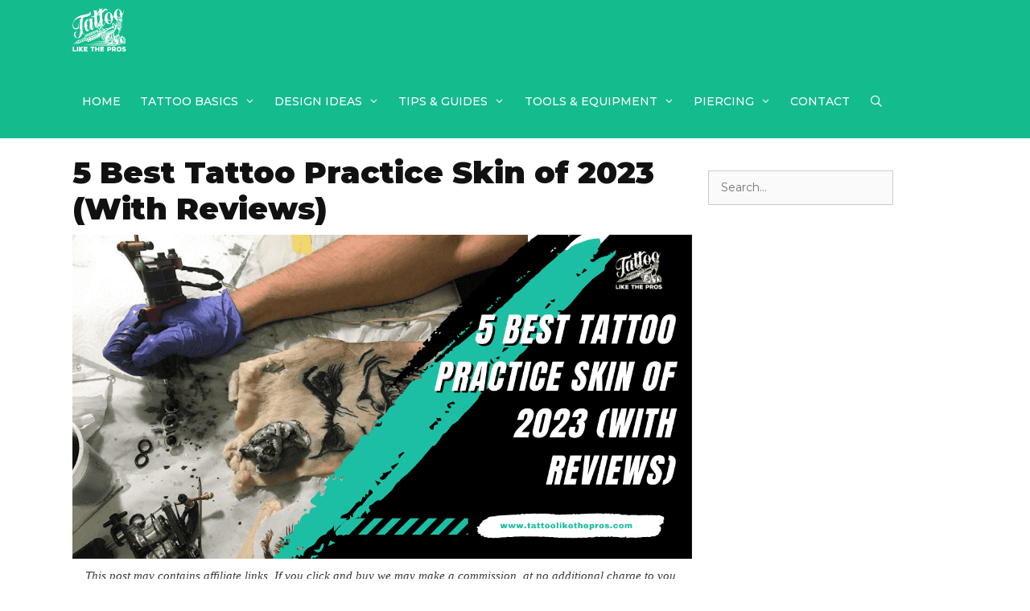

--- FILE ---
content_type: text/html; charset=UTF-8
request_url: https://tattoolikethepros.com/best-tattoo-practice-skin/
body_size: 31721
content:
<!DOCTYPE html>
<html lang="en-US">
<head>
	<meta charset="UTF-8">
	<title>5 Best Tattoo Practice Skin of 2023 (With Reviews)</title>
<meta name='robots' content='max-image-preview:large' />
<meta name="viewport" content="width=device-width, initial-scale=1"><link href='https://fonts.gstatic.com' crossorigin rel='preconnect' />
<link href='https://fonts.googleapis.com' crossorigin rel='preconnect' />
<link rel="alternate" type="application/rss+xml" title="Tattoo Like The Pros &raquo; Feed" href="https://tattoolikethepros.com/feed/" />
<link rel="alternate" type="application/rss+xml" title="Tattoo Like The Pros &raquo; Comments Feed" href="https://tattoolikethepros.com/comments/feed/" />
<link rel="alternate" title="oEmbed (JSON)" type="application/json+oembed" href="https://tattoolikethepros.com/wp-json/oembed/1.0/embed?url=https%3A%2F%2Ftattoolikethepros.com%2Fbest-tattoo-practice-skin%2F" />
<link rel="alternate" title="oEmbed (XML)" type="text/xml+oembed" href="https://tattoolikethepros.com/wp-json/oembed/1.0/embed?url=https%3A%2F%2Ftattoolikethepros.com%2Fbest-tattoo-practice-skin%2F&#038;format=xml" />
<style id='wp-img-auto-sizes-contain-inline-css'>
img:is([sizes=auto i],[sizes^="auto," i]){contain-intrinsic-size:3000px 1500px}
/*# sourceURL=wp-img-auto-sizes-contain-inline-css */
</style>
<link rel='stylesheet' id='generate-fonts-css' href='//fonts.googleapis.com/css?family=Montserrat:100,100italic,200,200italic,300,300italic,regular,italic,500,500italic,600,600italic,700,700italic,800,800italic,900,900italic' media='all' />
<style id='wp-emoji-styles-inline-css'>

	img.wp-smiley, img.emoji {
		display: inline !important;
		border: none !important;
		box-shadow: none !important;
		height: 1em !important;
		width: 1em !important;
		margin: 0 0.07em !important;
		vertical-align: -0.1em !important;
		background: none !important;
		padding: 0 !important;
	}
/*# sourceURL=wp-emoji-styles-inline-css */
</style>
<style id='wp-block-library-inline-css'>
:root{--wp-block-synced-color:#7a00df;--wp-block-synced-color--rgb:122,0,223;--wp-bound-block-color:var(--wp-block-synced-color);--wp-editor-canvas-background:#ddd;--wp-admin-theme-color:#007cba;--wp-admin-theme-color--rgb:0,124,186;--wp-admin-theme-color-darker-10:#006ba1;--wp-admin-theme-color-darker-10--rgb:0,107,160.5;--wp-admin-theme-color-darker-20:#005a87;--wp-admin-theme-color-darker-20--rgb:0,90,135;--wp-admin-border-width-focus:2px}@media (min-resolution:192dpi){:root{--wp-admin-border-width-focus:1.5px}}.wp-element-button{cursor:pointer}:root .has-very-light-gray-background-color{background-color:#eee}:root .has-very-dark-gray-background-color{background-color:#313131}:root .has-very-light-gray-color{color:#eee}:root .has-very-dark-gray-color{color:#313131}:root .has-vivid-green-cyan-to-vivid-cyan-blue-gradient-background{background:linear-gradient(135deg,#00d084,#0693e3)}:root .has-purple-crush-gradient-background{background:linear-gradient(135deg,#34e2e4,#4721fb 50%,#ab1dfe)}:root .has-hazy-dawn-gradient-background{background:linear-gradient(135deg,#faaca8,#dad0ec)}:root .has-subdued-olive-gradient-background{background:linear-gradient(135deg,#fafae1,#67a671)}:root .has-atomic-cream-gradient-background{background:linear-gradient(135deg,#fdd79a,#004a59)}:root .has-nightshade-gradient-background{background:linear-gradient(135deg,#330968,#31cdcf)}:root .has-midnight-gradient-background{background:linear-gradient(135deg,#020381,#2874fc)}:root{--wp--preset--font-size--normal:16px;--wp--preset--font-size--huge:42px}.has-regular-font-size{font-size:1em}.has-larger-font-size{font-size:2.625em}.has-normal-font-size{font-size:var(--wp--preset--font-size--normal)}.has-huge-font-size{font-size:var(--wp--preset--font-size--huge)}.has-text-align-center{text-align:center}.has-text-align-left{text-align:left}.has-text-align-right{text-align:right}.has-fit-text{white-space:nowrap!important}#end-resizable-editor-section{display:none}.aligncenter{clear:both}.items-justified-left{justify-content:flex-start}.items-justified-center{justify-content:center}.items-justified-right{justify-content:flex-end}.items-justified-space-between{justify-content:space-between}.screen-reader-text{border:0;clip-path:inset(50%);height:1px;margin:-1px;overflow:hidden;padding:0;position:absolute;width:1px;word-wrap:normal!important}.screen-reader-text:focus{background-color:#ddd;clip-path:none;color:#444;display:block;font-size:1em;height:auto;left:5px;line-height:normal;padding:15px 23px 14px;text-decoration:none;top:5px;width:auto;z-index:100000}html :where(.has-border-color){border-style:solid}html :where([style*=border-top-color]){border-top-style:solid}html :where([style*=border-right-color]){border-right-style:solid}html :where([style*=border-bottom-color]){border-bottom-style:solid}html :where([style*=border-left-color]){border-left-style:solid}html :where([style*=border-width]){border-style:solid}html :where([style*=border-top-width]){border-top-style:solid}html :where([style*=border-right-width]){border-right-style:solid}html :where([style*=border-bottom-width]){border-bottom-style:solid}html :where([style*=border-left-width]){border-left-style:solid}html :where(img[class*=wp-image-]){height:auto;max-width:100%}:where(figure){margin:0 0 1em}html :where(.is-position-sticky){--wp-admin--admin-bar--position-offset:var(--wp-admin--admin-bar--height,0px)}@media screen and (max-width:600px){html :where(.is-position-sticky){--wp-admin--admin-bar--position-offset:0px}}

/*# sourceURL=wp-block-library-inline-css */
</style><style id='wp-block-heading-inline-css'>
h1:where(.wp-block-heading).has-background,h2:where(.wp-block-heading).has-background,h3:where(.wp-block-heading).has-background,h4:where(.wp-block-heading).has-background,h5:where(.wp-block-heading).has-background,h6:where(.wp-block-heading).has-background{padding:1.25em 2.375em}h1.has-text-align-left[style*=writing-mode]:where([style*=vertical-lr]),h1.has-text-align-right[style*=writing-mode]:where([style*=vertical-rl]),h2.has-text-align-left[style*=writing-mode]:where([style*=vertical-lr]),h2.has-text-align-right[style*=writing-mode]:where([style*=vertical-rl]),h3.has-text-align-left[style*=writing-mode]:where([style*=vertical-lr]),h3.has-text-align-right[style*=writing-mode]:where([style*=vertical-rl]),h4.has-text-align-left[style*=writing-mode]:where([style*=vertical-lr]),h4.has-text-align-right[style*=writing-mode]:where([style*=vertical-rl]),h5.has-text-align-left[style*=writing-mode]:where([style*=vertical-lr]),h5.has-text-align-right[style*=writing-mode]:where([style*=vertical-rl]),h6.has-text-align-left[style*=writing-mode]:where([style*=vertical-lr]),h6.has-text-align-right[style*=writing-mode]:where([style*=vertical-rl]){rotate:180deg}
/*# sourceURL=https://tattoolikethepros.com/wp-includes/blocks/heading/style.min.css */
</style>
<style id='wp-block-image-inline-css'>
.wp-block-image>a,.wp-block-image>figure>a{display:inline-block}.wp-block-image img{box-sizing:border-box;height:auto;max-width:100%;vertical-align:bottom}@media not (prefers-reduced-motion){.wp-block-image img.hide{visibility:hidden}.wp-block-image img.show{animation:show-content-image .4s}}.wp-block-image[style*=border-radius] img,.wp-block-image[style*=border-radius]>a{border-radius:inherit}.wp-block-image.has-custom-border img{box-sizing:border-box}.wp-block-image.aligncenter{text-align:center}.wp-block-image.alignfull>a,.wp-block-image.alignwide>a{width:100%}.wp-block-image.alignfull img,.wp-block-image.alignwide img{height:auto;width:100%}.wp-block-image .aligncenter,.wp-block-image .alignleft,.wp-block-image .alignright,.wp-block-image.aligncenter,.wp-block-image.alignleft,.wp-block-image.alignright{display:table}.wp-block-image .aligncenter>figcaption,.wp-block-image .alignleft>figcaption,.wp-block-image .alignright>figcaption,.wp-block-image.aligncenter>figcaption,.wp-block-image.alignleft>figcaption,.wp-block-image.alignright>figcaption{caption-side:bottom;display:table-caption}.wp-block-image .alignleft{float:left;margin:.5em 1em .5em 0}.wp-block-image .alignright{float:right;margin:.5em 0 .5em 1em}.wp-block-image .aligncenter{margin-left:auto;margin-right:auto}.wp-block-image :where(figcaption){margin-bottom:1em;margin-top:.5em}.wp-block-image.is-style-circle-mask img{border-radius:9999px}@supports ((-webkit-mask-image:none) or (mask-image:none)) or (-webkit-mask-image:none){.wp-block-image.is-style-circle-mask img{border-radius:0;-webkit-mask-image:url('data:image/svg+xml;utf8,<svg viewBox="0 0 100 100" xmlns="http://www.w3.org/2000/svg"><circle cx="50" cy="50" r="50"/></svg>');mask-image:url('data:image/svg+xml;utf8,<svg viewBox="0 0 100 100" xmlns="http://www.w3.org/2000/svg"><circle cx="50" cy="50" r="50"/></svg>');mask-mode:alpha;-webkit-mask-position:center;mask-position:center;-webkit-mask-repeat:no-repeat;mask-repeat:no-repeat;-webkit-mask-size:contain;mask-size:contain}}:root :where(.wp-block-image.is-style-rounded img,.wp-block-image .is-style-rounded img){border-radius:9999px}.wp-block-image figure{margin:0}.wp-lightbox-container{display:flex;flex-direction:column;position:relative}.wp-lightbox-container img{cursor:zoom-in}.wp-lightbox-container img:hover+button{opacity:1}.wp-lightbox-container button{align-items:center;backdrop-filter:blur(16px) saturate(180%);background-color:#5a5a5a40;border:none;border-radius:4px;cursor:zoom-in;display:flex;height:20px;justify-content:center;opacity:0;padding:0;position:absolute;right:16px;text-align:center;top:16px;width:20px;z-index:100}@media not (prefers-reduced-motion){.wp-lightbox-container button{transition:opacity .2s ease}}.wp-lightbox-container button:focus-visible{outline:3px auto #5a5a5a40;outline:3px auto -webkit-focus-ring-color;outline-offset:3px}.wp-lightbox-container button:hover{cursor:pointer;opacity:1}.wp-lightbox-container button:focus{opacity:1}.wp-lightbox-container button:focus,.wp-lightbox-container button:hover,.wp-lightbox-container button:not(:hover):not(:active):not(.has-background){background-color:#5a5a5a40;border:none}.wp-lightbox-overlay{box-sizing:border-box;cursor:zoom-out;height:100vh;left:0;overflow:hidden;position:fixed;top:0;visibility:hidden;width:100%;z-index:100000}.wp-lightbox-overlay .close-button{align-items:center;cursor:pointer;display:flex;justify-content:center;min-height:40px;min-width:40px;padding:0;position:absolute;right:calc(env(safe-area-inset-right) + 16px);top:calc(env(safe-area-inset-top) + 16px);z-index:5000000}.wp-lightbox-overlay .close-button:focus,.wp-lightbox-overlay .close-button:hover,.wp-lightbox-overlay .close-button:not(:hover):not(:active):not(.has-background){background:none;border:none}.wp-lightbox-overlay .lightbox-image-container{height:var(--wp--lightbox-container-height);left:50%;overflow:hidden;position:absolute;top:50%;transform:translate(-50%,-50%);transform-origin:top left;width:var(--wp--lightbox-container-width);z-index:9999999999}.wp-lightbox-overlay .wp-block-image{align-items:center;box-sizing:border-box;display:flex;height:100%;justify-content:center;margin:0;position:relative;transform-origin:0 0;width:100%;z-index:3000000}.wp-lightbox-overlay .wp-block-image img{height:var(--wp--lightbox-image-height);min-height:var(--wp--lightbox-image-height);min-width:var(--wp--lightbox-image-width);width:var(--wp--lightbox-image-width)}.wp-lightbox-overlay .wp-block-image figcaption{display:none}.wp-lightbox-overlay button{background:none;border:none}.wp-lightbox-overlay .scrim{background-color:#fff;height:100%;opacity:.9;position:absolute;width:100%;z-index:2000000}.wp-lightbox-overlay.active{visibility:visible}@media not (prefers-reduced-motion){.wp-lightbox-overlay.active{animation:turn-on-visibility .25s both}.wp-lightbox-overlay.active img{animation:turn-on-visibility .35s both}.wp-lightbox-overlay.show-closing-animation:not(.active){animation:turn-off-visibility .35s both}.wp-lightbox-overlay.show-closing-animation:not(.active) img{animation:turn-off-visibility .25s both}.wp-lightbox-overlay.zoom.active{animation:none;opacity:1;visibility:visible}.wp-lightbox-overlay.zoom.active .lightbox-image-container{animation:lightbox-zoom-in .4s}.wp-lightbox-overlay.zoom.active .lightbox-image-container img{animation:none}.wp-lightbox-overlay.zoom.active .scrim{animation:turn-on-visibility .4s forwards}.wp-lightbox-overlay.zoom.show-closing-animation:not(.active){animation:none}.wp-lightbox-overlay.zoom.show-closing-animation:not(.active) .lightbox-image-container{animation:lightbox-zoom-out .4s}.wp-lightbox-overlay.zoom.show-closing-animation:not(.active) .lightbox-image-container img{animation:none}.wp-lightbox-overlay.zoom.show-closing-animation:not(.active) .scrim{animation:turn-off-visibility .4s forwards}}@keyframes show-content-image{0%{visibility:hidden}99%{visibility:hidden}to{visibility:visible}}@keyframes turn-on-visibility{0%{opacity:0}to{opacity:1}}@keyframes turn-off-visibility{0%{opacity:1;visibility:visible}99%{opacity:0;visibility:visible}to{opacity:0;visibility:hidden}}@keyframes lightbox-zoom-in{0%{transform:translate(calc((-100vw + var(--wp--lightbox-scrollbar-width))/2 + var(--wp--lightbox-initial-left-position)),calc(-50vh + var(--wp--lightbox-initial-top-position))) scale(var(--wp--lightbox-scale))}to{transform:translate(-50%,-50%) scale(1)}}@keyframes lightbox-zoom-out{0%{transform:translate(-50%,-50%) scale(1);visibility:visible}99%{visibility:visible}to{transform:translate(calc((-100vw + var(--wp--lightbox-scrollbar-width))/2 + var(--wp--lightbox-initial-left-position)),calc(-50vh + var(--wp--lightbox-initial-top-position))) scale(var(--wp--lightbox-scale));visibility:hidden}}
/*# sourceURL=https://tattoolikethepros.com/wp-includes/blocks/image/style.min.css */
</style>
<style id='wp-block-list-inline-css'>
ol,ul{box-sizing:border-box}:root :where(.wp-block-list.has-background){padding:1.25em 2.375em}
/*# sourceURL=https://tattoolikethepros.com/wp-includes/blocks/list/style.min.css */
</style>
<style id='wp-block-search-inline-css'>
.wp-block-search__button{margin-left:10px;word-break:normal}.wp-block-search__button.has-icon{line-height:0}.wp-block-search__button svg{height:1.25em;min-height:24px;min-width:24px;width:1.25em;fill:currentColor;vertical-align:text-bottom}:where(.wp-block-search__button){border:1px solid #ccc;padding:6px 10px}.wp-block-search__inside-wrapper{display:flex;flex:auto;flex-wrap:nowrap;max-width:100%}.wp-block-search__label{width:100%}.wp-block-search.wp-block-search__button-only .wp-block-search__button{box-sizing:border-box;display:flex;flex-shrink:0;justify-content:center;margin-left:0;max-width:100%}.wp-block-search.wp-block-search__button-only .wp-block-search__inside-wrapper{min-width:0!important;transition-property:width}.wp-block-search.wp-block-search__button-only .wp-block-search__input{flex-basis:100%;transition-duration:.3s}.wp-block-search.wp-block-search__button-only.wp-block-search__searchfield-hidden,.wp-block-search.wp-block-search__button-only.wp-block-search__searchfield-hidden .wp-block-search__inside-wrapper{overflow:hidden}.wp-block-search.wp-block-search__button-only.wp-block-search__searchfield-hidden .wp-block-search__input{border-left-width:0!important;border-right-width:0!important;flex-basis:0;flex-grow:0;margin:0;min-width:0!important;padding-left:0!important;padding-right:0!important;width:0!important}:where(.wp-block-search__input){appearance:none;border:1px solid #949494;flex-grow:1;font-family:inherit;font-size:inherit;font-style:inherit;font-weight:inherit;letter-spacing:inherit;line-height:inherit;margin-left:0;margin-right:0;min-width:3rem;padding:8px;text-decoration:unset!important;text-transform:inherit}:where(.wp-block-search__button-inside .wp-block-search__inside-wrapper){background-color:#fff;border:1px solid #949494;box-sizing:border-box;padding:4px}:where(.wp-block-search__button-inside .wp-block-search__inside-wrapper) .wp-block-search__input{border:none;border-radius:0;padding:0 4px}:where(.wp-block-search__button-inside .wp-block-search__inside-wrapper) .wp-block-search__input:focus{outline:none}:where(.wp-block-search__button-inside .wp-block-search__inside-wrapper) :where(.wp-block-search__button){padding:4px 8px}.wp-block-search.aligncenter .wp-block-search__inside-wrapper{margin:auto}.wp-block[data-align=right] .wp-block-search.wp-block-search__button-only .wp-block-search__inside-wrapper{float:right}
/*# sourceURL=https://tattoolikethepros.com/wp-includes/blocks/search/style.min.css */
</style>
<style id='wp-block-paragraph-inline-css'>
.is-small-text{font-size:.875em}.is-regular-text{font-size:1em}.is-large-text{font-size:2.25em}.is-larger-text{font-size:3em}.has-drop-cap:not(:focus):first-letter{float:left;font-size:8.4em;font-style:normal;font-weight:100;line-height:.68;margin:.05em .1em 0 0;text-transform:uppercase}body.rtl .has-drop-cap:not(:focus):first-letter{float:none;margin-left:.1em}p.has-drop-cap.has-background{overflow:hidden}:root :where(p.has-background){padding:1.25em 2.375em}:where(p.has-text-color:not(.has-link-color)) a{color:inherit}p.has-text-align-left[style*="writing-mode:vertical-lr"],p.has-text-align-right[style*="writing-mode:vertical-rl"]{rotate:180deg}
/*# sourceURL=https://tattoolikethepros.com/wp-includes/blocks/paragraph/style.min.css */
</style>
<style id='global-styles-inline-css'>
:root{--wp--preset--aspect-ratio--square: 1;--wp--preset--aspect-ratio--4-3: 4/3;--wp--preset--aspect-ratio--3-4: 3/4;--wp--preset--aspect-ratio--3-2: 3/2;--wp--preset--aspect-ratio--2-3: 2/3;--wp--preset--aspect-ratio--16-9: 16/9;--wp--preset--aspect-ratio--9-16: 9/16;--wp--preset--color--black: #000000;--wp--preset--color--cyan-bluish-gray: #abb8c3;--wp--preset--color--white: #ffffff;--wp--preset--color--pale-pink: #f78da7;--wp--preset--color--vivid-red: #cf2e2e;--wp--preset--color--luminous-vivid-orange: #ff6900;--wp--preset--color--luminous-vivid-amber: #fcb900;--wp--preset--color--light-green-cyan: #7bdcb5;--wp--preset--color--vivid-green-cyan: #00d084;--wp--preset--color--pale-cyan-blue: #8ed1fc;--wp--preset--color--vivid-cyan-blue: #0693e3;--wp--preset--color--vivid-purple: #9b51e0;--wp--preset--color--contrast: var(--contrast);--wp--preset--color--contrast-2: var(--contrast-2);--wp--preset--color--contrast-3: var(--contrast-3);--wp--preset--color--base: var(--base);--wp--preset--color--base-2: var(--base-2);--wp--preset--color--base-3: var(--base-3);--wp--preset--color--accent: var(--accent);--wp--preset--gradient--vivid-cyan-blue-to-vivid-purple: linear-gradient(135deg,rgb(6,147,227) 0%,rgb(155,81,224) 100%);--wp--preset--gradient--light-green-cyan-to-vivid-green-cyan: linear-gradient(135deg,rgb(122,220,180) 0%,rgb(0,208,130) 100%);--wp--preset--gradient--luminous-vivid-amber-to-luminous-vivid-orange: linear-gradient(135deg,rgb(252,185,0) 0%,rgb(255,105,0) 100%);--wp--preset--gradient--luminous-vivid-orange-to-vivid-red: linear-gradient(135deg,rgb(255,105,0) 0%,rgb(207,46,46) 100%);--wp--preset--gradient--very-light-gray-to-cyan-bluish-gray: linear-gradient(135deg,rgb(238,238,238) 0%,rgb(169,184,195) 100%);--wp--preset--gradient--cool-to-warm-spectrum: linear-gradient(135deg,rgb(74,234,220) 0%,rgb(151,120,209) 20%,rgb(207,42,186) 40%,rgb(238,44,130) 60%,rgb(251,105,98) 80%,rgb(254,248,76) 100%);--wp--preset--gradient--blush-light-purple: linear-gradient(135deg,rgb(255,206,236) 0%,rgb(152,150,240) 100%);--wp--preset--gradient--blush-bordeaux: linear-gradient(135deg,rgb(254,205,165) 0%,rgb(254,45,45) 50%,rgb(107,0,62) 100%);--wp--preset--gradient--luminous-dusk: linear-gradient(135deg,rgb(255,203,112) 0%,rgb(199,81,192) 50%,rgb(65,88,208) 100%);--wp--preset--gradient--pale-ocean: linear-gradient(135deg,rgb(255,245,203) 0%,rgb(182,227,212) 50%,rgb(51,167,181) 100%);--wp--preset--gradient--electric-grass: linear-gradient(135deg,rgb(202,248,128) 0%,rgb(113,206,126) 100%);--wp--preset--gradient--midnight: linear-gradient(135deg,rgb(2,3,129) 0%,rgb(40,116,252) 100%);--wp--preset--font-size--small: 13px;--wp--preset--font-size--medium: 20px;--wp--preset--font-size--large: 36px;--wp--preset--font-size--x-large: 42px;--wp--preset--spacing--20: 0.44rem;--wp--preset--spacing--30: 0.67rem;--wp--preset--spacing--40: 1rem;--wp--preset--spacing--50: 1.5rem;--wp--preset--spacing--60: 2.25rem;--wp--preset--spacing--70: 3.38rem;--wp--preset--spacing--80: 5.06rem;--wp--preset--shadow--natural: 6px 6px 9px rgba(0, 0, 0, 0.2);--wp--preset--shadow--deep: 12px 12px 50px rgba(0, 0, 0, 0.4);--wp--preset--shadow--sharp: 6px 6px 0px rgba(0, 0, 0, 0.2);--wp--preset--shadow--outlined: 6px 6px 0px -3px rgb(255, 255, 255), 6px 6px rgb(0, 0, 0);--wp--preset--shadow--crisp: 6px 6px 0px rgb(0, 0, 0);}:where(.is-layout-flex){gap: 0.5em;}:where(.is-layout-grid){gap: 0.5em;}body .is-layout-flex{display: flex;}.is-layout-flex{flex-wrap: wrap;align-items: center;}.is-layout-flex > :is(*, div){margin: 0;}body .is-layout-grid{display: grid;}.is-layout-grid > :is(*, div){margin: 0;}:where(.wp-block-columns.is-layout-flex){gap: 2em;}:where(.wp-block-columns.is-layout-grid){gap: 2em;}:where(.wp-block-post-template.is-layout-flex){gap: 1.25em;}:where(.wp-block-post-template.is-layout-grid){gap: 1.25em;}.has-black-color{color: var(--wp--preset--color--black) !important;}.has-cyan-bluish-gray-color{color: var(--wp--preset--color--cyan-bluish-gray) !important;}.has-white-color{color: var(--wp--preset--color--white) !important;}.has-pale-pink-color{color: var(--wp--preset--color--pale-pink) !important;}.has-vivid-red-color{color: var(--wp--preset--color--vivid-red) !important;}.has-luminous-vivid-orange-color{color: var(--wp--preset--color--luminous-vivid-orange) !important;}.has-luminous-vivid-amber-color{color: var(--wp--preset--color--luminous-vivid-amber) !important;}.has-light-green-cyan-color{color: var(--wp--preset--color--light-green-cyan) !important;}.has-vivid-green-cyan-color{color: var(--wp--preset--color--vivid-green-cyan) !important;}.has-pale-cyan-blue-color{color: var(--wp--preset--color--pale-cyan-blue) !important;}.has-vivid-cyan-blue-color{color: var(--wp--preset--color--vivid-cyan-blue) !important;}.has-vivid-purple-color{color: var(--wp--preset--color--vivid-purple) !important;}.has-black-background-color{background-color: var(--wp--preset--color--black) !important;}.has-cyan-bluish-gray-background-color{background-color: var(--wp--preset--color--cyan-bluish-gray) !important;}.has-white-background-color{background-color: var(--wp--preset--color--white) !important;}.has-pale-pink-background-color{background-color: var(--wp--preset--color--pale-pink) !important;}.has-vivid-red-background-color{background-color: var(--wp--preset--color--vivid-red) !important;}.has-luminous-vivid-orange-background-color{background-color: var(--wp--preset--color--luminous-vivid-orange) !important;}.has-luminous-vivid-amber-background-color{background-color: var(--wp--preset--color--luminous-vivid-amber) !important;}.has-light-green-cyan-background-color{background-color: var(--wp--preset--color--light-green-cyan) !important;}.has-vivid-green-cyan-background-color{background-color: var(--wp--preset--color--vivid-green-cyan) !important;}.has-pale-cyan-blue-background-color{background-color: var(--wp--preset--color--pale-cyan-blue) !important;}.has-vivid-cyan-blue-background-color{background-color: var(--wp--preset--color--vivid-cyan-blue) !important;}.has-vivid-purple-background-color{background-color: var(--wp--preset--color--vivid-purple) !important;}.has-black-border-color{border-color: var(--wp--preset--color--black) !important;}.has-cyan-bluish-gray-border-color{border-color: var(--wp--preset--color--cyan-bluish-gray) !important;}.has-white-border-color{border-color: var(--wp--preset--color--white) !important;}.has-pale-pink-border-color{border-color: var(--wp--preset--color--pale-pink) !important;}.has-vivid-red-border-color{border-color: var(--wp--preset--color--vivid-red) !important;}.has-luminous-vivid-orange-border-color{border-color: var(--wp--preset--color--luminous-vivid-orange) !important;}.has-luminous-vivid-amber-border-color{border-color: var(--wp--preset--color--luminous-vivid-amber) !important;}.has-light-green-cyan-border-color{border-color: var(--wp--preset--color--light-green-cyan) !important;}.has-vivid-green-cyan-border-color{border-color: var(--wp--preset--color--vivid-green-cyan) !important;}.has-pale-cyan-blue-border-color{border-color: var(--wp--preset--color--pale-cyan-blue) !important;}.has-vivid-cyan-blue-border-color{border-color: var(--wp--preset--color--vivid-cyan-blue) !important;}.has-vivid-purple-border-color{border-color: var(--wp--preset--color--vivid-purple) !important;}.has-vivid-cyan-blue-to-vivid-purple-gradient-background{background: var(--wp--preset--gradient--vivid-cyan-blue-to-vivid-purple) !important;}.has-light-green-cyan-to-vivid-green-cyan-gradient-background{background: var(--wp--preset--gradient--light-green-cyan-to-vivid-green-cyan) !important;}.has-luminous-vivid-amber-to-luminous-vivid-orange-gradient-background{background: var(--wp--preset--gradient--luminous-vivid-amber-to-luminous-vivid-orange) !important;}.has-luminous-vivid-orange-to-vivid-red-gradient-background{background: var(--wp--preset--gradient--luminous-vivid-orange-to-vivid-red) !important;}.has-very-light-gray-to-cyan-bluish-gray-gradient-background{background: var(--wp--preset--gradient--very-light-gray-to-cyan-bluish-gray) !important;}.has-cool-to-warm-spectrum-gradient-background{background: var(--wp--preset--gradient--cool-to-warm-spectrum) !important;}.has-blush-light-purple-gradient-background{background: var(--wp--preset--gradient--blush-light-purple) !important;}.has-blush-bordeaux-gradient-background{background: var(--wp--preset--gradient--blush-bordeaux) !important;}.has-luminous-dusk-gradient-background{background: var(--wp--preset--gradient--luminous-dusk) !important;}.has-pale-ocean-gradient-background{background: var(--wp--preset--gradient--pale-ocean) !important;}.has-electric-grass-gradient-background{background: var(--wp--preset--gradient--electric-grass) !important;}.has-midnight-gradient-background{background: var(--wp--preset--gradient--midnight) !important;}.has-small-font-size{font-size: var(--wp--preset--font-size--small) !important;}.has-medium-font-size{font-size: var(--wp--preset--font-size--medium) !important;}.has-large-font-size{font-size: var(--wp--preset--font-size--large) !important;}.has-x-large-font-size{font-size: var(--wp--preset--font-size--x-large) !important;}
/*# sourceURL=global-styles-inline-css */
</style>

<style id='classic-theme-styles-inline-css'>
/*! This file is auto-generated */
.wp-block-button__link{color:#fff;background-color:#32373c;border-radius:9999px;box-shadow:none;text-decoration:none;padding:calc(.667em + 2px) calc(1.333em + 2px);font-size:1.125em}.wp-block-file__button{background:#32373c;color:#fff;text-decoration:none}
/*# sourceURL=/wp-includes/css/classic-themes.min.css */
</style>
<style id='wpxpo-global-style-inline-css'>
:root {
			--preset-color1: #037fff;
			--preset-color2: #026fe0;
			--preset-color3: #071323;
			--preset-color4: #132133;
			--preset-color5: #34495e;
			--preset-color6: #787676;
			--preset-color7: #f0f2f3;
			--preset-color8: #f8f9fa;
			--preset-color9: #ffffff;
		}{}
/*# sourceURL=wpxpo-global-style-inline-css */
</style>
<style id='ultp-preset-colors-style-inline-css'>
:root { --postx_preset_Base_1_color: #f4f4ff; --postx_preset_Base_2_color: #dddff8; --postx_preset_Base_3_color: #B4B4D6; --postx_preset_Primary_color: #3323f0; --postx_preset_Secondary_color: #4a5fff; --postx_preset_Tertiary_color: #FFFFFF; --postx_preset_Contrast_3_color: #545472; --postx_preset_Contrast_2_color: #262657; --postx_preset_Contrast_1_color: #10102e; --postx_preset_Over_Primary_color: #ffffff;  }
/*# sourceURL=ultp-preset-colors-style-inline-css */
</style>
<style id='ultp-preset-gradient-style-inline-css'>
:root { --postx_preset_Primary_to_Secondary_to_Right_gradient: linear-gradient(90deg, var(--postx_preset_Primary_color) 0%, var(--postx_preset_Secondary_color) 100%); --postx_preset_Primary_to_Secondary_to_Bottom_gradient: linear-gradient(180deg, var(--postx_preset_Primary_color) 0%, var(--postx_preset_Secondary_color) 100%); --postx_preset_Secondary_to_Primary_to_Right_gradient: linear-gradient(90deg, var(--postx_preset_Secondary_color) 0%, var(--postx_preset_Primary_color) 100%); --postx_preset_Secondary_to_Primary_to_Bottom_gradient: linear-gradient(180deg, var(--postx_preset_Secondary_color) 0%, var(--postx_preset_Primary_color) 100%); --postx_preset_Cold_Evening_gradient: linear-gradient(0deg, rgb(12, 52, 131) 0%, rgb(162, 182, 223) 100%, rgb(107, 140, 206) 100%, rgb(162, 182, 223) 100%); --postx_preset_Purple_Division_gradient: linear-gradient(0deg, rgb(112, 40, 228) 0%, rgb(229, 178, 202) 100%); --postx_preset_Over_Sun_gradient: linear-gradient(60deg, rgb(171, 236, 214) 0%, rgb(251, 237, 150) 100%); --postx_preset_Morning_Salad_gradient: linear-gradient(-255deg, rgb(183, 248, 219) 0%, rgb(80, 167, 194) 100%); --postx_preset_Fabled_Sunset_gradient: linear-gradient(-270deg, rgb(35, 21, 87) 0%, rgb(68, 16, 122) 29%, rgb(255, 19, 97) 67%, rgb(255, 248, 0) 100%);  }
/*# sourceURL=ultp-preset-gradient-style-inline-css */
</style>
<style id='ultp-preset-typo-style-inline-css'>
@import url('https://fonts.googleapis.com/css?family=Roboto:100,100i,300,300i,400,400i,500,500i,700,700i,900,900i'); :root { --postx_preset_Heading_typo_font_family: Roboto; --postx_preset_Heading_typo_font_family_type: sans-serif; --postx_preset_Heading_typo_font_weight: 600; --postx_preset_Heading_typo_text_transform: capitalize; --postx_preset_Body_and_Others_typo_font_family: Roboto; --postx_preset_Body_and_Others_typo_font_family_type: sans-serif; --postx_preset_Body_and_Others_typo_font_weight: 400; --postx_preset_Body_and_Others_typo_text_transform: lowercase; --postx_preset_body_typo_font_size_lg: 16px; --postx_preset_paragraph_1_typo_font_size_lg: 12px; --postx_preset_paragraph_2_typo_font_size_lg: 12px; --postx_preset_paragraph_3_typo_font_size_lg: 12px; --postx_preset_heading_h1_typo_font_size_lg: 42px; --postx_preset_heading_h2_typo_font_size_lg: 36px; --postx_preset_heading_h3_typo_font_size_lg: 30px; --postx_preset_heading_h4_typo_font_size_lg: 24px; --postx_preset_heading_h5_typo_font_size_lg: 20px; --postx_preset_heading_h6_typo_font_size_lg: 16px; }
/*# sourceURL=ultp-preset-typo-style-inline-css */
</style>
<link rel='stylesheet' id='ez-toc-css' href='https://tattoolikethepros.com/wp-content/plugins/easy-table-of-contents/assets/css/screen.min.css?ver=2.0.78' media='all' />
<style id='ez-toc-inline-css'>
div#ez-toc-container .ez-toc-title {font-size: 120%;}div#ez-toc-container .ez-toc-title {font-weight: 500;}div#ez-toc-container ul li , div#ez-toc-container ul li a {font-size: 95%;}div#ez-toc-container ul li , div#ez-toc-container ul li a {font-weight: 500;}div#ez-toc-container nav ul ul li {font-size: 90%;}.ez-toc-box-title {font-weight: bold; margin-bottom: 10px; text-align: center; text-transform: uppercase; letter-spacing: 1px; color: #666; padding-bottom: 5px;position:absolute;top:-4%;left:5%;background-color: inherit;transition: top 0.3s ease;}.ez-toc-box-title.toc-closed {top:-25%;}
/*# sourceURL=ez-toc-inline-css */
</style>
<link rel='stylesheet' id='generate-style-grid-css' href='https://tattoolikethepros.com/wp-content/themes/generatepress/assets/css/unsemantic-grid.min.css?ver=3.6.0' media='all' />
<link rel='stylesheet' id='generate-style-css' href='https://tattoolikethepros.com/wp-content/themes/generatepress/assets/css/style.min.css?ver=3.6.0' media='all' />
<style id='generate-style-inline-css'>
body{background-color:#ffffff;color:#1a1a1a;}a{color:#000000;}a:hover, a:focus, a:active{color:#000000;}body .grid-container{max-width:1100px;}.wp-block-group__inner-container{max-width:1100px;margin-left:auto;margin-right:auto;}.site-header .header-image{width:180px;}.navigation-search{position:absolute;left:-99999px;pointer-events:none;visibility:hidden;z-index:20;width:100%;top:0;transition:opacity 100ms ease-in-out;opacity:0;}.navigation-search.nav-search-active{left:0;right:0;pointer-events:auto;visibility:visible;opacity:1;}.navigation-search input[type="search"]{outline:0;border:0;vertical-align:bottom;line-height:1;opacity:0.9;width:100%;z-index:20;border-radius:0;-webkit-appearance:none;height:60px;}.navigation-search input::-ms-clear{display:none;width:0;height:0;}.navigation-search input::-ms-reveal{display:none;width:0;height:0;}.navigation-search input::-webkit-search-decoration, .navigation-search input::-webkit-search-cancel-button, .navigation-search input::-webkit-search-results-button, .navigation-search input::-webkit-search-results-decoration{display:none;}.main-navigation li.search-item{z-index:21;}li.search-item.active{transition:opacity 100ms ease-in-out;}.nav-left-sidebar .main-navigation li.search-item.active,.nav-right-sidebar .main-navigation li.search-item.active{width:auto;display:inline-block;float:right;}.gen-sidebar-nav .navigation-search{top:auto;bottom:0;}:root{--contrast:#222222;--contrast-2:#575760;--contrast-3:#b2b2be;--base:#f0f0f0;--base-2:#f7f8f9;--base-3:#ffffff;--accent:#1e73be;}:root .has-contrast-color{color:var(--contrast);}:root .has-contrast-background-color{background-color:var(--contrast);}:root .has-contrast-2-color{color:var(--contrast-2);}:root .has-contrast-2-background-color{background-color:var(--contrast-2);}:root .has-contrast-3-color{color:var(--contrast-3);}:root .has-contrast-3-background-color{background-color:var(--contrast-3);}:root .has-base-color{color:var(--base);}:root .has-base-background-color{background-color:var(--base);}:root .has-base-2-color{color:var(--base-2);}:root .has-base-2-background-color{background-color:var(--base-2);}:root .has-base-3-color{color:var(--base-3);}:root .has-base-3-background-color{background-color:var(--base-3);}:root .has-accent-color{color:var(--accent);}:root .has-accent-background-color{background-color:var(--accent);}body, button, input, select, textarea{font-family:"Montserrat", sans-serif;}body{line-height:1.54;}p{margin-bottom:1em;}.entry-content > [class*="wp-block-"]:not(:last-child):not(.wp-block-heading){margin-bottom:1em;}.main-title{font-family:"Montserrat", sans-serif;}.main-navigation a, .menu-toggle{font-family:"Montserrat", sans-serif;font-weight:500;text-transform:uppercase;font-size:14px;}.main-navigation .main-nav ul ul li a{font-size:13px;}.widget-title{font-family:"Montserrat", sans-serif;font-weight:600;margin-bottom:5px;}.sidebar .widget, .footer-widgets .widget{font-size:14px;}button:not(.menu-toggle),html input[type="button"],input[type="reset"],input[type="submit"],.button,.wp-block-button .wp-block-button__link{font-family:"Montserrat", sans-serif;}h1{font-family:"Montserrat", sans-serif;font-weight:900;font-size:40px;margin-bottom:5px;}h2{font-family:"Montserrat", sans-serif;font-weight:800;margin-bottom:5px;}h3{font-family:"Montserrat", sans-serif;font-weight:700;font-size:30px;margin-bottom:5px;}h4{font-family:"Montserrat", sans-serif;font-weight:700;font-size:25px;}h5{font-family:"Montserrat", sans-serif;font-weight:700;}h6{font-family:"Montserrat", sans-serif;font-weight:700;font-size:21px;}.site-info{font-family:"Montserrat", sans-serif;font-size:12px;}@media (max-width:768px){h1{font-size:30px;}h2{font-size:25px;}}.top-bar{background-color:#636363;color:#ffffff;}.top-bar a{color:#ffffff;}.top-bar a:hover{color:#303030;}.site-header{background-color:#ffffff;color:#3a3a3a;}.site-header a{color:#3a3a3a;}.main-title a,.main-title a:hover{color:#ffffff;}.site-description{color:#757575;}.main-navigation,.main-navigation ul ul{background-color:#14bb8d;}.main-navigation .main-nav ul li a, .main-navigation .menu-toggle, .main-navigation .menu-bar-items{color:#ffffff;}.main-navigation .main-nav ul li:not([class*="current-menu-"]):hover > a, .main-navigation .main-nav ul li:not([class*="current-menu-"]):focus > a, .main-navigation .main-nav ul li.sfHover:not([class*="current-menu-"]) > a, .main-navigation .menu-bar-item:hover > a, .main-navigation .menu-bar-item.sfHover > a{color:#ffffff;background-color:rgba(63,63,63,0);}button.menu-toggle:hover,button.menu-toggle:focus,.main-navigation .mobile-bar-items a,.main-navigation .mobile-bar-items a:hover,.main-navigation .mobile-bar-items a:focus{color:#ffffff;}.main-navigation .main-nav ul li[class*="current-menu-"] > a{color:#ffffff;background-color:rgba(63,63,63,0);}.navigation-search input[type="search"],.navigation-search input[type="search"]:active, .navigation-search input[type="search"]:focus, .main-navigation .main-nav ul li.search-item.active > a, .main-navigation .menu-bar-items .search-item.active > a{color:#ffffff;background-color:#000000;opacity:1;}.main-navigation ul ul{background-color:rgba(20,186,139,0.79);}.main-navigation .main-nav ul ul li a{color:#ffffff;}.main-navigation .main-nav ul ul li:not([class*="current-menu-"]):hover > a,.main-navigation .main-nav ul ul li:not([class*="current-menu-"]):focus > a, .main-navigation .main-nav ul ul li.sfHover:not([class*="current-menu-"]) > a{color:#ffffff;background-color:#000000;}.main-navigation .main-nav ul ul li[class*="current-menu-"] > a{color:#ffffff;background-color:#000000;}.separate-containers .inside-article, .separate-containers .comments-area, .separate-containers .page-header, .one-container .container, .separate-containers .paging-navigation, .inside-page-header{color:#3a3a3a;background-color:#ffffff;}.inside-article a,.paging-navigation a,.comments-area a,.page-header a{color:#14bb8d;}.inside-article a:hover,.paging-navigation a:hover,.comments-area a:hover,.page-header a:hover{color:#000000;}.entry-meta{color:#000000;}.entry-meta a{color:#14bb8d;}.entry-meta a:hover{color:#000000;}h1{color:#111111;}h2{color:#000000;}h3{color:#111111;}h4{color:#111111;}h5{color:#111111;}.sidebar .widget{background-color:#ffffff;}.sidebar .widget .widget-title{color:#000000;}.footer-widgets{color:#ffffff;background-color:#292b2a;}.footer-widgets a{color:#ffffff;}.footer-widgets .widget-title{color:#ffffff;}.site-info{color:#eaeaea;background-color:#292b2a;}.site-info a{color:#eaeaea;}.site-info a:hover{color:#eaeaea;}.footer-bar .widget_nav_menu .current-menu-item a{color:#eaeaea;}input[type="text"],input[type="email"],input[type="url"],input[type="password"],input[type="search"],input[type="tel"],input[type="number"],textarea,select{color:#666666;background-color:#fafafa;border-color:#cccccc;}input[type="text"]:focus,input[type="email"]:focus,input[type="url"]:focus,input[type="password"]:focus,input[type="search"]:focus,input[type="tel"]:focus,input[type="number"]:focus,textarea:focus,select:focus{color:#666666;background-color:#ffffff;border-color:#bfbfbf;}button,html input[type="button"],input[type="reset"],input[type="submit"],a.button,a.wp-block-button__link:not(.has-background){color:#ffffff;background-color:#000000;}button:hover,html input[type="button"]:hover,input[type="reset"]:hover,input[type="submit"]:hover,a.button:hover,button:focus,html input[type="button"]:focus,input[type="reset"]:focus,input[type="submit"]:focus,a.button:focus,a.wp-block-button__link:not(.has-background):active,a.wp-block-button__link:not(.has-background):focus,a.wp-block-button__link:not(.has-background):hover{color:#ffffff;background-color:#14bb8d;}a.generate-back-to-top{background-color:rgba( 0,0,0,0.4 );color:#ffffff;}a.generate-back-to-top:hover,a.generate-back-to-top:focus{background-color:rgba( 0,0,0,0.6 );color:#ffffff;}:root{--gp-search-modal-bg-color:var(--base-3);--gp-search-modal-text-color:var(--contrast);--gp-search-modal-overlay-bg-color:rgba(0,0,0,0.2);}@media (max-width: 968px){.main-navigation .menu-bar-item:hover > a, .main-navigation .menu-bar-item.sfHover > a{background:none;color:#ffffff;}}.inside-top-bar{padding:10px;}.inside-header{padding:0px;}.separate-containers .inside-article, .separate-containers .comments-area, .separate-containers .page-header, .separate-containers .paging-navigation, .one-container .site-content, .inside-page-header{padding:30px;}.site-main .wp-block-group__inner-container{padding:30px;}.entry-content .alignwide, body:not(.no-sidebar) .entry-content .alignfull{margin-left:-30px;width:calc(100% + 60px);max-width:calc(100% + 60px);}.one-container.right-sidebar .site-main,.one-container.both-right .site-main{margin-right:30px;}.one-container.left-sidebar .site-main,.one-container.both-left .site-main{margin-left:30px;}.one-container.both-sidebars .site-main{margin:0px 30px 0px 30px;}.main-navigation .main-nav ul li a,.menu-toggle,.main-navigation .mobile-bar-items a{padding-left:12px;padding-right:12px;line-height:80px;}.main-navigation .main-nav ul ul li a{padding:5px 12px 5px 12px;}.main-navigation ul ul{width:250px;}.navigation-search input[type="search"]{height:80px;}.rtl .menu-item-has-children .dropdown-menu-toggle{padding-left:12px;}.menu-item-has-children .dropdown-menu-toggle{padding-right:12px;}.menu-item-has-children ul .dropdown-menu-toggle{padding-top:5px;padding-bottom:5px;margin-top:-5px;}.rtl .main-navigation .main-nav ul li.menu-item-has-children > a{padding-right:12px;}.footer-widgets{padding:80px 20px 80px 20px;}.site-info{padding:12px 10px 12px 10px;}@media (max-width:768px){.separate-containers .inside-article, .separate-containers .comments-area, .separate-containers .page-header, .separate-containers .paging-navigation, .one-container .site-content, .inside-page-header{padding:30px;}.site-main .wp-block-group__inner-container{padding:30px;}.site-info{padding-right:10px;padding-left:10px;}.entry-content .alignwide, body:not(.no-sidebar) .entry-content .alignfull{margin-left:-30px;width:calc(100% + 60px);max-width:calc(100% + 60px);}}.one-container .sidebar .widget{padding:0px;}@media (max-width: 968px){.main-navigation .menu-toggle,.main-navigation .mobile-bar-items,.sidebar-nav-mobile:not(#sticky-placeholder){display:block;}.main-navigation ul,.gen-sidebar-nav{display:none;}[class*="nav-float-"] .site-header .inside-header > *{float:none;clear:both;}}
body{background-repeat:no-repeat;background-size:cover;}.separate-containers .inside-article,.separate-containers .comments-area,.separate-containers .page-header,.one-container .container,.separate-containers .paging-navigation,.separate-containers .inside-page-header{background-size:100% auto;}.footer-widgets{background-image:url('http://tattoolikethepros.com/wp-content/uploads/2022/04/TTLP-Footer-BG.png');background-size:cover;}
.dynamic-author-image-rounded{border-radius:100%;}.dynamic-featured-image, .dynamic-author-image{vertical-align:middle;}.one-container.blog .dynamic-content-template:not(:last-child), .one-container.archive .dynamic-content-template:not(:last-child){padding-bottom:0px;}.dynamic-entry-excerpt > p:last-child{margin-bottom:0px;}
.main-navigation .main-nav ul li a,.menu-toggle,.main-navigation .mobile-bar-items a{transition: line-height 300ms ease}.main-navigation.toggled .main-nav > ul{background-color: #14bb8d}
h1.entry-title{font-size:38px;}.navigation-branding .main-title{font-weight:bold;text-transform:none;font-size:25px;font-family:"Montserrat", sans-serif;}@media (max-width: 968px){.main-navigation:not(.slideout-navigation) a, .main-navigation .menu-toggle, .main-navigation .menu-bar-items{font-size:18px;}.main-navigation:not(.slideout-navigation) .main-nav ul ul li a{font-size:15px;}}
.post-image:not(:first-child), .page-content:not(:first-child), .entry-content:not(:first-child), .entry-summary:not(:first-child), footer.entry-meta{margin-top:1.2em;}.post-image-above-header .inside-article div.featured-image, .post-image-above-header .inside-article div.post-image{margin-bottom:1.2em;}@media (max-width: 1024px),(min-width:1025px){.main-navigation.sticky-navigation-transition .main-nav > ul > li > a,.sticky-navigation-transition .menu-toggle,.main-navigation.sticky-navigation-transition .mobile-bar-items a, .sticky-navigation-transition .navigation-branding .main-title{line-height:50px;}.main-navigation.sticky-navigation-transition .site-logo img, .main-navigation.sticky-navigation-transition .navigation-search input[type="search"], .main-navigation.sticky-navigation-transition .navigation-branding img{height:50px;}}.main-navigation.slideout-navigation .main-nav > ul > li > a{line-height:50px;}
/*# sourceURL=generate-style-inline-css */
</style>
<link rel='stylesheet' id='generate-mobile-style-css' href='https://tattoolikethepros.com/wp-content/themes/generatepress/assets/css/mobile.min.css?ver=3.6.0' media='all' />
<link rel='stylesheet' id='generate-font-icons-css' href='https://tattoolikethepros.com/wp-content/themes/generatepress/assets/css/components/font-icons.min.css?ver=3.6.0' media='all' />
<link rel='stylesheet' id='tablepress-default-css' href='https://tattoolikethepros.com/wp-content/tablepress-combined.min.css?ver=42' media='all' />
<link rel='stylesheet' id='generate-blog-images-css' href='https://tattoolikethepros.com/wp-content/plugins/gp-premium/blog/functions/css/featured-images.min.css?ver=2.5.3' media='all' />
<link rel='stylesheet' id='generate-sticky-css' href='https://tattoolikethepros.com/wp-content/plugins/gp-premium/menu-plus/functions/css/sticky.min.css?ver=2.5.3' media='all' />
<link rel='stylesheet' id='generate-offside-css' href='https://tattoolikethepros.com/wp-content/plugins/gp-premium/menu-plus/functions/css/offside.min.css?ver=2.5.3' media='all' />
<style id='generate-offside-inline-css'>
:root{--gp-slideout-width:265px;}.slideout-navigation.main-navigation{background-color:#14bb8d;}.slideout-navigation.main-navigation .main-nav ul li a{color:#ffffff;font-weight:normal;text-transform:none;}.slideout-navigation.main-navigation ul ul{background-color:#14ba8b;}.slideout-navigation.main-navigation.do-overlay .main-nav ul ul li a{font-size:1em;}.slideout-navigation.main-navigation .main-nav ul li:not([class*="current-menu-"]):hover > a, .slideout-navigation.main-navigation .main-nav ul li:not([class*="current-menu-"]):focus > a, .slideout-navigation.main-navigation .main-nav ul li.sfHover:not([class*="current-menu-"]) > a{color:#ffffff;background-color:#000000;}.slideout-navigation.main-navigation .main-nav ul ul li:not([class*="current-menu-"]):hover > a, .slideout-navigation.main-navigation .main-nav ul ul li:not([class*="current-menu-"]):focus > a, .slideout-navigation.main-navigation .main-nav ul ul li.sfHover:not([class*="current-menu-"]) > a{background-color:rgba(0,0,0,0.74);}.slideout-navigation.main-navigation .main-nav ul li[class*="current-menu-"] > a{color:#ffffff;background-color:#000000;}.slideout-navigation, .slideout-navigation a{color:#ffffff;}.slideout-navigation button.slideout-exit{color:#ffffff;padding-left:12px;padding-right:12px;}.slideout-navigation .dropdown-menu-toggle:before{content:"\f107";}.slideout-navigation .sfHover > a .dropdown-menu-toggle:before{content:"\f106";}@media (max-width: 968px){.menu-bar-item.slideout-toggle{display:none;}}
/*# sourceURL=generate-offside-inline-css */
</style>
<link rel='stylesheet' id='gp-premium-icons-css' href='https://tattoolikethepros.com/wp-content/plugins/gp-premium/general/icons/icons.min.css?ver=2.5.3' media='all' />
<link rel='stylesheet' id='generate-navigation-branding-css' href='https://tattoolikethepros.com/wp-content/plugins/gp-premium/menu-plus/functions/css/navigation-branding.min.css?ver=2.5.3' media='all' />
<style id='generate-navigation-branding-inline-css'>
.navigation-branding img, .site-logo.mobile-header-logo img{height:80px;width:auto;}.navigation-branding .main-title{line-height:80px;}@media (max-width: 1110px){#site-navigation .navigation-branding, #sticky-navigation .navigation-branding{margin-left:10px;}}@media (max-width: 968px){.main-navigation:not(.slideout-navigation) .main-nav{-ms-flex:0 0 100%;flex:0 0 100%;}.main-navigation:not(.slideout-navigation) .inside-navigation{-ms-flex-wrap:wrap;flex-wrap:wrap;display:-webkit-box;display:-ms-flexbox;display:flex;}.nav-aligned-center .navigation-branding, .nav-aligned-left .navigation-branding{margin-right:auto;}.nav-aligned-center  .main-navigation.has-branding:not(.slideout-navigation) .inside-navigation .main-nav,.nav-aligned-center  .main-navigation.has-sticky-branding.navigation-stick .inside-navigation .main-nav,.nav-aligned-left  .main-navigation.has-branding:not(.slideout-navigation) .inside-navigation .main-nav,.nav-aligned-left  .main-navigation.has-sticky-branding.navigation-stick .inside-navigation .main-nav{margin-right:0px;}}
/*# sourceURL=generate-navigation-branding-inline-css */
</style>
<script src="https://tattoolikethepros.com/wp-includes/js/jquery/jquery.min.js?ver=3.7.1" id="jquery-core-js"></script>
<script src="https://tattoolikethepros.com/wp-includes/js/jquery/jquery-migrate.min.js?ver=3.4.1" id="jquery-migrate-js"></script>
<link rel="https://api.w.org/" href="https://tattoolikethepros.com/wp-json/" /><link rel="alternate" title="JSON" type="application/json" href="https://tattoolikethepros.com/wp-json/wp/v2/posts/8637" /><link rel="EditURI" type="application/rsd+xml" title="RSD" href="https://tattoolikethepros.com/xmlrpc.php?rsd" />
<meta name="generator" content="WordPress 6.9" />
<link rel="canonical" href="https://tattoolikethepros.com/best-tattoo-practice-skin/" />
<link rel='shortlink' href='https://tattoolikethepros.com/?p=8637' />
<script type="text/javascript" async="async" data-noptimize="1" data-cfasync="false" src="//scripts.mediavine.com/tags/tattoo-like-the-pros.js"></script><meta name="am-api-token" content="4LBzTLNuL"><style id="uagb-style-conditional-extension">@media (min-width: 1025px){body .uag-hide-desktop.uagb-google-map__wrap,body .uag-hide-desktop{display:none !important}}@media (min-width: 768px) and (max-width: 1024px){body .uag-hide-tab.uagb-google-map__wrap,body .uag-hide-tab{display:none !important}}@media (max-width: 767px){body .uag-hide-mob.uagb-google-map__wrap,body .uag-hide-mob{display:none !important}}</style><link rel="icon" href="https://tattoolikethepros.com/wp-content/uploads/2017/01/cropped-Tattoo-Like-the-Pros-LOGO-SA-65x65.png" sizes="32x32" />
<link rel="icon" href="https://tattoolikethepros.com/wp-content/uploads/2017/01/cropped-Tattoo-Like-the-Pros-LOGO-SA-220x220.png" sizes="192x192" />
<link rel="apple-touch-icon" href="https://tattoolikethepros.com/wp-content/uploads/2017/01/cropped-Tattoo-Like-the-Pros-LOGO-SA-220x220.png" />
<meta name="msapplication-TileImage" content="https://tattoolikethepros.com/wp-content/uploads/2017/01/cropped-Tattoo-Like-the-Pros-LOGO-SA-300x300.png" />
		<style id="wp-custom-css">
			   /*----- Homepage -----*/
.hec{
	margin-bottom: 0 !important;
}
.entry-content{
	margin: 0 !important;
}
.hero{
	padding: 0;
}

.ht{
	margin-bottom: 10px;
	font-size: 48px !important
}
.ftxt{
	margin-top: -15px;
}
.htxt1{
	margin-bottom: -10px;
}
.htxt2{
	margin-right: 25% !important;
	margin-bottom: 0;
}
.herosec{
	padding-top: 75px;
	padding-bottom: 75px;
}
.asog .wp-block-group__inner-container{
	padding-top: 0;
	padding-bottom: 0;
}
.as, .lg{
	margin-bottom: 0;
}
.atltp h2{
	font-size: 50px !important;
	margin-right: 25%;
}
.atltp{
	padding: 20px;

	background-color: #27293280 !important;
}
.wp-block-separator{
	margin-bottom: 0;
}



.ultp-loadmore-action:hover{
	background-color: #14bb8d !important;
}
.archive .entry-title a:hover{
	color: #14bb8d !important;
}

.maxbutton-4:hover {
	color: #14bb8d !important;
	border: 2px solid #14bb8d !important;
}


   /*----- Form -----*/
#wpforms-10472{
	margin-bottom: 0;
}
.fm-email{
	padding-right: 0 !important;
}
#wpforms-10472-field_2{
	border-radius: 0;
	padding: 23px 10px;
}
.fm-button{
	background-color: #ee4037 !important;
	border: 1px solid #ee4037 !important;
	color: #ffffff !important;
}
.fm-button:hover{
	background-color: #14bb8d !important;
	border: 1px solid #14bb8d !important;
	color: #ffffff !important;
}




.uagb-block-8c82273d p{
	font-size: 17px !important;
	line-height: 26px;
}
.uagb-block-8c82273d a{
	font-size: 22px !important;
	line-height: 26px;
}
.uagb-block-8c82273d em{
	font-size: 14px;
	line-height: 21px;
}






   /*----- Footer -----*/

.site-info{
	background-color: #1F2233;
}
.wp-block-separator{
	border: 1px;
}
#block-6, #block-8, #block-9{
	padding-left: 0;
}
.footer-widget-1 {
	width: 30% !important;
}
.footer-widget-2 {
	width: 40% !important;
	padding-left: 40px;
}
.footer-widget-3{
	width: 30% !important;
	padding-left: 25px !important;
}
.footer-widget-3 a:hover{
	color: #14bb8d;
	text-decoration: underline;
}
.footer-widget-2 h2,.footer-widget-3 h2{
	font-size: 30px;
	font-weight: 800;
}





   /*----- Mobile -----*/

@media only screen and (max-width: 768px){
	.main-navigation .mobile-bar-items{
		display: inherit !important;
	}
	.coveraso{
		display: none;
	}
	.atltp{
		padding-right: 0 !important;
	}
	.atltp h2{
		font-size: 36px !important;
	}
	.footer-widget-1{
		width: 100% !important;
		padding: 0 !important;
	}
	.footer-widget-2{
		width: 100% !important;
	}
	.footer-widget-3{
		width: 100% !important;
	}
	.content-area{
		padding: 0 0;
	}
	.site-main .wp-block-group__inner-container{
		padding: 0;
	}
	.wp-block-uagb-column.uagb-block-936ef2cc.uagb-column__wrap
	{
		margin-left: 0px;
	}
	
}





   /*----- Tab -----*/

@media (max-width: 968px){
	.content-area{
		padding: 0 0 !important
	}
	
	.main-navigation .mobile-bar-items{
		order: 3 !important;
	}
	.menu-toggle{
		order: 2 !important;
	}
	
	.entry-header{
		padding: 20px !important;
	}
	.featured-image{
		padding: 20px !important
	}
	.post-image:not(:first-child), .page-content:not(:first-child), .entry-content:not(:first-child), .entry-summary:not(:first-child), footer.entry-meta{
		padding: 20px;
	}
	.ultp-block-wrapper{
		padding: 20px !important;
	}
	.author-box{
		margin: 20px !important
	}
	.ht{
		font-size: 33px !important
	}
	.atltp{
		padding-right: 0 !important;
	}
	.atltp h2{
		font-size: 48px !important;
	}
	.footer-widget-1{
		width: 100% !important;
		padding: 0 !important;
	}
	.footer-widget-2{
		width: 100% !important;
		padding-left: 20px !important;
	}
	.footer-widget-3{
		width: 100% !important;
	}
	div.wpforms-container-full.inline-fields .wpforms-form .wpforms-field-container div.wpforms-container-full.inline-fields .wpforms-form .wpforms-submit-container {
		display: table;
    width: calc(100%);
    float: left;
	}
	h1.entry-title{
		font-size: 30px
	}
	#ad{
		padding-left: 20px;
		padding-right: 20px;
	}
	
	
}



/*----------------------------*/

@media only screen and (max-width: 768px) {
.dpsp-column-4.dpsp-has-spacing .dpsp-networks-btns-wrapper li {
    width: 30.5%;
}
.dpsp-button-style-1 .dpsp-network-btn {
    padding-left: 24px;
}
.dpsp-networks-btns-wrapper .dpsp-network-btn .dpsp-network-icon {
    width: 24px;
}
}
.dpsp-networks-btns-wrapper .dpsp-network-btn {
    font-family: inherit;
	font-weight: 400;
}
.dpsp-networks-btns-wrapper li {
    margin-bottom: 0px !important;
}
#dpsp-content-top {
    margin: 10px 0px;
}
#dpsp-content-bottom{
	    margin: 10px 0px;
}
.entry-content {
    margin-top: 10px;
}
@media (min-width: 769px) {
    .comment-form #author, 
    .comment-form #email {
        width: 48%;
        float: left;
    }

    .comment-form #email {
        float: right;
    }

    .comment-form #url {
        width: 100%;
    }
}
.comment-form-comment textarea {
    height: 8em;
}

span.post-last-modified {
    font-size: 15px;
}
span.post-modified-author a {
    color: #333;
    font-weight: 500;
	  font-size: 16px;
}
.post-modified-info{
    color: #333;
    font-weight: 500;
	  font-size: 16px;
}
li {
    padding: 6px 0px;
}
ul, ol {
    margin: 0 0 10px 50px;
}

a.last-modified-author{
	font-size: 16px;
}
.last-modified-author h1{
	font-size: 16px;
}
@media (max-width: 769px) {
.mobile-bar-items {
    display: none !important;
}
}
a.vcard.author {
    font-weight: 600;
}
.archive .inside-article h2 a {
    color: #111;
	    font-size: 28px;
    line-height: 35px;
}
.archive .inside-article {
    border: 1px solid #eee;
    box-shadow: rgba(0, 0, 0, 0.05) 0px 0px 16px 1px;
}
.archive .inside-article p {
    font-size: 15px;
}
.archive .inside-article p {
    padding: 0 10px !important;
	    font-size: 15px;
}
.archive .entry-meta {
    padding: 0 10px !important;
}
.archive .entry-title {
    padding: 0 10px !important;
}
.archive footer.entry-meta {
    padding-bottom: 20px !important;
}
.archive .post-image {
    margin-bottom: 10px !important;
}
.search .inside-article h2 a {
    color: #111;
	    font-size: 28px;
    line-height: 35px;
}
.search .inside-article {
    border: 1px solid #eee;
    box-shadow: rgba(0, 0, 0, 0.05) 0px 0px 16px 1px;
}

.search .inside-article p {
    padding: 0 10px !important;
	    font-size: 15px;
}
.search .entry-meta {
    padding: 0 10px !important;
}
.search .entry-title {
    padding: 0 10px !important;
}
.search footer.entry-meta {
    padding-bottom: 20px !important;
}
.inside-article {
    padding: 0px !important;
}
.separate-containers .site-main {
    margin: 0px !important;
}
.home_search form {
    max-width: 512px;
    margin: 0 auto;
    border: 20px solid rgba(255,255,255,0.1);
    border-radius: 6px;
    background-color: rgba(255,255,255,0.1);
}
.home_search .search-form {
    display: block;
    position: relative;
    clear: both;
}
.home_search .screen-reader-text {
    overflow: hidden;
    clip: rect(0, 0, 0, 0);
    position: absolute !important;
    width: 1px;
    width: 0.1rem;
    height: 1px;
    height: 0.1rem;
    border: 0;
    word-wrap: normal!important;
}
.home_search .search-form input[type="search"] {
    width: 100%;
    padding: 0.5em 1em;
    border: 1px solid #e8eaeb;
    border-radius: 6px!important;
    color: #30353a;
    background-color: #fff;
    line-height: 2;
}
.home_search .search-form input[type="submit"] {
    position: absolute;
    right: 0;
    height: 100%;
    display: inline-block;
    width: auto;
    padding: 1em 2em;
    border: 0;
    border-radius: 0px 6px 6px 0px;
    color: #fff;
    background-color: #000 !important;
    box-shadow: inset 0 0 0 9px rgba(255,255,255,0);
    font-size: 16px;
    font-weight: 600;
    line-height: 1;
    text-decoration: none;
    cursor: pointer;
    -webkit-transition: all 0.3s ease;
    transition: all 0.3s ease;
}
@media (max-width: 769px) {
.home_search .search-form input[type="search"] {
    font-size: 15px;
}
	.home_search .search-form input[type="submit"] {
    padding: 1em 1em;
}
}
.home-title{
	font-size:50px;
}
@media (max-width: 769px) {
.home-title{
	font-size:35px;
}
}

@media (max-width: 769px) {
	.hide-mobile{
		display:none;
	}
}
.footer_search .search-form {
    display: block;
    position: relative;
    width: 100%;
    clear: both;
}
.footer_search .screen-reader-text {
    overflow: hidden;
    clip: rect(0,0,0,0);
    position: absolute!important;
    width: 1px;
    width: .1rem;
    height: 1px;
    height: .1rem;
    border: 0;
    word-wrap: normal!important;
}
.footer_search .search-form input[type=search] {
    width: 100%;
    padding: .5em 1em;
    border: 1px solid #e8eaeb;
    border-radius: 6px!important;
    color: #30353a;
    background-color: #fff;
    line-height: 2;
}
.footer_search .search-form input[type=submit] {
    position: absolute;
    right: 0;
    height: 100%;
    display: inline-block;
    width: auto;
    padding: 1em 2em;
    border: 0;
    border-radius: 0 6px 6px 0;
    color: #fff;
    background-color: #000!important;
    box-shadow: inset 0 0 0 9px rgba(255,255,255,0);
    font-size: 16px;
    font-weight: 600;
    line-height: 1;
    text-decoration: none;
    cursor: pointer;
    -webkit-transition: all .3s ease;
    transition: all .3s ease;
}

.before-footer .enews {
    position: relative;
    clear: both;
}
.before-footer .widgettitle {
    color: #111;
    font-weight: 600;
    line-height: 1.2;
    font-size: 22px;
}
.before-footer .widget-subtitle {
    display: block;
    margin-top: .5em;
    color: #333;
    font-size: 14px;
    text-align: left;
    font-weight: 400;
}
.before-footer form {
    margin-top: 10px;
}
.enews .screenread {
    height: 1px;
    left: -1000em;
    overflow: hidden;
    position: absolute;
    top: -1000em;
    width: 1px;
}
.before-footer input:first-of-type {
    margin-left: 0;
}
.before-footer input {
    margin-top: 10px;
    width: 100%;
    font-size: 15px;
	 background-color: #fff;
}
.before-footer input[type=submit] {
    color: #fff;
    box-shadow: inset 0 0 0 9rem rgba(255,255,255,0);
    cursor: pointer;
    -webkit-transition: all .3s ease;
    transition: all .3s ease;
	  background-color: #000;
	    font-weight: 600;
}
.before-footer small {
    position: absolute;
    bottom: -2em;
	color:#333;
	font-size:10px;
}
.before-footer a {
	color:#111 !important;
}
.before-footer {
    padding: 20px 15px 60px;
    background-color: #f2f2f2;
    background-image: linear-gradient(135deg, rgba(0, 0, 0, 0.02) 0%, rgba(255, 255, 255, 0) 100%), 
    box-shadow: rgba(0, 0, 0, 0.12) 0px 2px 12px 0px;
}
ul.sub-menu {
    margin-top: -10px;
}
.entry-title {
    margin-bottom: 0;
    padding-top: 20px;
}
@media (max-width: 768px){
.content-area{
    padding: 0px 10px;
}
.site-footer .footer-widgets .footer-widgets-container .inner-padding {
    padding: 0;
}
	.maxbutton-2.maxbutton.maxbutton-check-latest-price-on-amazon {
    width: 300px;
}
}
.widget-area .widget {
    padding: 20px;
}

.featured-image.page-header-image-single {
    margin: 10px 0px !important;
}
.dpsp-show-total-share-count {
    display: flow-root;
}
@media (max-width: 1024px) and (min-width: 768px)
.tablet-grid-50 {
    float: left;
    width: 50%;
}
@media (max-width: 1025px){
	.content-area{
    padding: 0px 20px;
}
		.maxbutton-2.maxbutton.maxbutton-check-latest-price-on-amazon {
    width: 350px;
}
}
.bread {
	font-size: 12px;
	margin-top:20px;
	margin-bottom:-10px;
}
p.last-modified-info{
	font-size: 15px;
}
.entry-meta101 {
	font-size: 15px;
}
/*Convertica Table*/
 .canine-table {
 border-spacing: 0!important;
 font-family: 'Raleway', sans-serif!important;
 width: 100%!important;
 border: none;
 border-collapse: unset;
 color: #000000;
 line-height: 1.5!important;
 }
 .canine-table__thead {
 background-color: #000000!important;
 color: #FFFFFF!important;
 font-weight: bold;
 text-transform: uppercase!important;
 padding: 7px 7px!important;
 }
 .canine-table__thead th {
 padding: 5px!important;
 background: #000!important;
 border: none!important;
 font-size: 18px!important;
 font-weight: 700!important;
 text-align: center;
 line-height: 1.2em!important;
 color: #fff!important;
 }
 .canine-table__thead th:first-child {
 border-top-left-radius: 0px!important;
 border: none!important;
 text-align: center;
 font-size: 18px;
 padding: 5px!important;
 width: 20%;
 }
 .canine-table__thead th:last-child {
 border-top-right-radius: 0px!important;
 width: 35%;
 }
 
 .canine-table__thead-image {
 width: 20%
 }
 
 .canine-table__thead-product {
 width: 45%;
 }
 
 .canine-table__column-image {
 background: #ffffff;
 text-align: center;
 border-left: 1px solid #E6E6E6!important;
 border-bottom: 1px solid #E6E6E6!important;
 border-right: none!important;
 width: 20%;
 vertical-align: middle;
 padding: 5px!important;
 }
 
 .canine-table__column-imagebadge {
 display: flex;
 flex-direction: column;
 }
 .canine-table__image {
 margin: 0px;
 padding: 5px 5px;
 vertical-align: middle!important;
 }
 
 img.canine-table__image {
 max-width: 90%;
 max-height: 100px;
 margin: auto;
 }
 .canine-table__column-button {
 background: #ffffff;
 border-right: 1px solid #E6E6E6!important;
 border-bottom: 1px solid #E6E6E6!important;
 border-left: none!important;
 width: 30%;
 vertical-align: middle;
 text-align: center;
 padding: 0px 10px!important;
 }
 .canine-table__column-product {
 background: #ffffff;
 border-bottom: 1px solid #E6E6E6!important;
 border-left: none!important;
 width: 50%;
 vertical-align: middle;
 padding: 5px!important;
 border-right: none!important;
 }
 .canine-table__column-title {
 font-family: 'raleway', sans-serif!important;
 text-align: left;
 color: #000;
 font-size: 18px;
 font-weight: 700;
 display: block;
 line-height: 1.2em;
 margin: 0 5px;
 text-decoration: none;
 }
 .canine-table__button {
 background-color: #000;
 border-bottom: 3px solid #000;
 word-wrap: normal;
 display: block;
 margin: 5px auto;
 line-height: 1.2em;
 text-decoration: none!important;
 text-transform: uppercase;
 color: #fff !important;
 font-family: 'Open Sans', sans-serif;
 font-weight: 700!important;
 font-size: 13px;
 letter-spacing: 0.2px;
 border-radius: 6px;
 padding: 11px 12px;
 width: 170px;
 max-width: 95%;
 text-align: center;
 transition: .2s linear;
 
 }
 .canine-table__button:hover {
 background-color: #000!important;
 box-shadow: rgba(3, 3, 3, 0.4) 0px 8px 12px 0px !important;
 }
 .canine-table__button-review {
 word-wrap: normal;
 
 display: block;
 margin: 5px auto;
 line-height: 1.2em;
 text-decoration: underline!important;
 text-transform: uppercase;
 color: #1477EB!important;
 font-family: 'Open Sans', sans-serif;
 font-weight: 600!important;
 font-size: 13px;
 letter-spacing: 0.2px;
 border-radius: 6px;
 padding: 5px 12px;
 width: 170px;
 max-width: 95%;
 text-align: center;
 transition: .2s linear;
 
 }
 .canine-table__button-review:hover {
 color: #32c5ff!important;
 
 }
 
 ul.canine-table__features-list {
 margin: 0 0 0 25px!important;
 padding: 0 0 0 10px!important;
 }
 
 .canine-table__features-list li {
 margin: 0!important;
 padding: 0!important;
 list-style: disc!important;
 font-family: 'raleway', sans-serif;
 font-size: 14px!important;
 font-weight: 400;
 color: #424242;
 line-height: 1.4em;
 }
 .awr-i ul li:before {
 display: none;
 }
 .canine-table__features-item {
 line-height: 1.2em;
 font-size: 16px;
 font-family: 'raleway', sans-serif!important;
 font-weight: normal;
 list-style-type: square!important;
 color: #FF6100;
 word-break: keep-all;
 margin: 0px!important;
 }
 
 li.canine-table__features-item {
 margin-left: 25px!important;
 }
 
 .canine-table__features-item:empty {
 display: none;
 }
 .canine-table__link {
 width: 100%;
 display: block;
 text-decoration: none!important;
 }
 .canine-table__features-list li:before {
 display: none;
 }
 
 ul.canine-table__features-list li:before {
 display: none!important;
 }
 .canine-table__link:active, .canine-table__link:visited {
 color: none;
 }
 
 span.canine-table__features-item {
 color: #000;
 }
 
 
 .canine-table__link-label {
 margin: auto 0 5px -15px;
 position: relative;
 text-transform: uppercase;
 background: #002058;
 box-shadow: 0px 1px 3px rgba(0,0,0,.2);
 border: 2px solid #002058;
 padding: 4px 16px;
 clear: both;
 color: #fff;
 float: left;
 font-weight: 700;
 font-size: 13px!important;
 word-break: keep-all;
 border-radius: 6px;
 line-height: 1;
 width: max-content;
 width: -moz-max-content;
 }
 .canine-table__link-label span {
 margin: auto;
 }
 
 
 
 .canine-table__column-label {
 display: none;
 }
 
 .canine-table__link-label:empty {
 display: none;
 }
 
 .canine-table__link-label-mobile:empty {
 display: none;
 }
 
 a.canine-table__column-title {
 text-decoration: underline;
 color: #245DA8;
 }
 a.canine-table__button:empty {
 display: none!important;
 }
 
 span.canine-table__textlink {
 font-family: 'Open Sans', sans-serif;
 font-weight: 500;
 font-size: 13px;
 line-height: 1.2em;
 color: #245DA8;
 text-decoration: underline;
 }
 
 span.canine-table__textlink:hover {
 color: #2e7ce2;
 }
 
 .canine-table__container-badgeproductname {
 display: flex;
 flex-direction: column;
 }
 
 a.canine-table__productname {
 color: #2e7ce2;
 }
 
 a.canine-table__productname:hover {
 color: #539dff;
 }
 @media screen and (max-width: 860px) {
 .canine-table__thead-image,
 .canine-table__thead-details,
 .canine-table__thead th:last-child {
 display: none;
 }
 
 .cnntbl2-container {
 padding: 0px;
 padding-bottom: 40px;
 }
 .canine-table__thead-product {
 text-align: center!important;
 padding: 5px!important;
 width: 100%;
 border-top-left-radius: 10px;
 border-top-right-radius: 10px;
 }
 .canine-table__button-review {
 padding: 0px 11px 18px 10px;
 font-size: 14px!important;
 }
 .canine-table__tbody {
 display: flex;
 flex-direction: column;
 }
 .canine-table__tbody-row {
 display: flex;
 flex-wrap: wrap;
 background: #fff;
 border: 1px solid #E6E6E6;
 border-top: none;
 }
 .canine-table__column-image {
 order: 2;
 width: 100%;
 background: #ffffff;
 box-sizing: border-box;
 border: none!important;
 display: flex;
 flex-direction: column;
 padding: 10px!important;
 margin: auto; 
 }
 
 li.canine-table__features-item {
 margin-left: 0!important;
 }
 
 .canine-table__column-label {
 width: 100%;
 order: 1;
 border: none!important;
 background: #ffffff;
 text-align: center;
 padding: 10px 5px 0px 5px !important;
 display: flex!important;
 }
 
 .canine-table__column-product {
 width: auto;
 order: 3;
 margin: auto;
 box-sizing: border-box;
 border: none!important;
 display: flex;
 flex-direction: column;
 }
 .canine-table__column-button {
 background: #ffffff;
 padding-top: 10px!important;
 border: none!important;
 width: 100%;
 order: 4;
 min-height: 60px;
 display: block;
 justify-content: center;
 align-items: center;
 }
 
 .canine-table__column-features {
 order: 4;
 width: 55%;
 background: #ffffff;
 box-sizing: border-box;
 border: none!important;
 display: flex;
 flex-direction: column;
 padding: 0 10px 0 8px !important;
 margin: auto; 
 }
 .canine-table__button {
 width: 90%;
 max-width: 250px!important;
 padding: 10px 0px;
 margin-bottom: 15px;
 }
 .canine-table__column-title {
 padding: 0;
 text-align: center;
 margin: 0;
 } 
 ul.canine-table__features-list {
 margin: 10px 0 0 35px!important;
 padding: 0!important;
 } 
 .canine-table__features-list-mobile {
 padding-right: 10px;
 padding-left: 10px!important;
 }
 
 .canine-table__link-label {
 display: block;
 margin: auto auto 5px;
 }
 
 .canine-table__link-label-mobile {
 display: block;
 }
 } 

/*end canine table*/
.formkit-form[data-uid="8f10899db0"]{
	display:inline-block;
}
.page-hero {
    padding-top: 80px;
    padding-right: 40px;
    padding-bottom: 80px;
    padding-left: 40px;
    text-align: center;
    box-sizing: border-box;
}
@media (max-width: 768px){
 .wp-block-group__inner-container {
    padding: 10px;
}
}
 .wp-block-group__inner-container {
    padding: 10px;
}
.author-box {
	box-shadow: rgba(0,0,0,.1) 0 0 5px 1px;
    padding: 20px;
    margin-top: 20px;
    font-size: 15px;
    display: -webkit-box;
    display: -ms-flexbox;
    display: flex;
    border: 2px solid #eee;
    align-items: center;
}
.author-box .avatar {
    border-radius: 100%;
    margin-right: 15px;
}
.author_info {
    width: 85%;
}
h5.author-title {
    margin-bottom: .5em;
    font-size: 24px;
	font-weight:700;
}

/* For Mobile Devices */
@media (max-width: 768px) {
    .author-box {
      flex-wrap: wrap;
    }
}
.fa {
  padding: 10px;
  font-size: 10px;
  width: 15px;
  text-align: center;
  text-decoration: none;
  margin: 5px 2px;
  border-radius: 50%;
}

.fa:hover {
    opacity: 0.7;
}

.fa-facebook {
  background: #3B5998;
  color: white;
}
.fa-twitter {
  background: #55ACEE;
  color: white;
}
.fa-linkedin {
  background: #007bb5;
  color: white;
}

.fa-instagram {
  background: #125688;
  color: white;
}

.fa-pinterest {
  background: #cb2027;
  color: white;
}
.fa-facebook:before {
    color: white;
}
.fa-twitter:before {
    color: white;
}
.fa-linkedin:before {
    color: white;
}
.fa-instagram:before {
    color: white;
}
.fa-pinterest:before {
    color: white;
}
.form-archive{ width:100% }
.form-archive input{ width:50%;display:inline-block; margin-bottom:10px;}		</style>
		</head>

<body class="wp-singular post-template-default single single-post postid-8637 single-format-standard wp-custom-logo wp-embed-responsive wp-theme-generatepress post-image-below-header post-image-aligned-center slideout-enabled slideout-mobile sticky-menu-fade sticky-enabled both-sticky-menu postx-page right-sidebar nav-below-header separate-containers fluid-header active-footer-widgets-3 nav-search-enabled nav-aligned-right header-aligned-right dropdown-hover featured-image-active" itemtype="https://schema.org/Blog" itemscope>
	<a class="screen-reader-text skip-link" href="#content" title="Skip to content">Skip to content</a>		<nav class="auto-hide-sticky has-branding main-navigation sub-menu-left" id="site-navigation" aria-label="Primary"  itemtype="https://schema.org/SiteNavigationElement" itemscope>
			<div class="inside-navigation grid-container grid-parent">
				<div class="navigation-branding"><div class="site-logo">
						<a href="https://tattoolikethepros.com/" title="Tattoo Like The Pros" rel="home">
							<img  class="header-image is-logo-image" alt="Tattoo Like The Pros" src="https://tattoolikethepros.com/wp-content/uploads/2021/11/logo-2.png" title="Tattoo Like The Pros" width="1066" height="890" />
						</a>
					</div></div><form method="get" class="search-form navigation-search" action="https://tattoolikethepros.com/">
					<input type="search" class="search-field" value="" name="s" title="Search" />
				</form>		<div class="mobile-bar-items">
						<span class="search-item">
				<a aria-label="Open Search Bar" href="#">
									</a>
			</span>
		</div>
						<button class="menu-toggle" aria-controls="generate-slideout-menu" aria-expanded="false">
					<span class="mobile-menu">Menu</span>				</button>
				<div id="primary-menu" class="main-nav"><ul id="menu-primary" class=" menu sf-menu"><li id="menu-item-10734" class="menu-item menu-item-type-custom menu-item-object-custom menu-item-home menu-item-10734"><a href="https://tattoolikethepros.com/">Home</a></li>
<li id="menu-item-10000" class="menu-item menu-item-type-taxonomy menu-item-object-category menu-item-has-children menu-item-10000"><a href="https://tattoolikethepros.com/category/tattoo-basics/">Tattoo Basics<span role="presentation" class="dropdown-menu-toggle"></span></a>
<ul class="sub-menu">
	<li id="menu-item-10003" class="menu-item menu-item-type-post_type menu-item-object-post menu-item-10003"><a href="https://tattoolikethepros.com/tattoo-power-supply-settings/">What Should My Tattoo Power Supply Settings Be? (For Gun Speed)</a></li>
	<li id="menu-item-10022" class="menu-item menu-item-type-post_type menu-item-object-post menu-item-10022"><a href="https://tattoolikethepros.com/tattoo-over-scars/">Can You Tattoo Over Scar Tissue? (How Long To Wait)</a></li>
	<li id="menu-item-10041" class="menu-item menu-item-type-post_type menu-item-object-post menu-item-10041"><a href="https://tattoolikethepros.com/get-tattoo-license/">How To Get a Tattoo License</a></li>
	<li id="menu-item-10043" class="menu-item menu-item-type-post_type menu-item-object-post menu-item-10043"><a href="https://tattoolikethepros.com/best-places-to-get-a-tattoo/">20 Best Places to Get a Tattoo on Your Body</a></li>
	<li id="menu-item-10045" class="menu-item menu-item-type-post_type menu-item-object-post menu-item-10045"><a href="https://tattoolikethepros.com/tattoo-safety-tips/">13 Tattoo Safety Tips To Keep In Mind When Getting A Tattoo</a></li>
</ul>
</li>
<li id="menu-item-5340" class="menu-item menu-item-type-post_type menu-item-object-page menu-item-has-children menu-item-5340"><a href="https://tattoolikethepros.com/tattoo-design-ideas/">Design Ideas<span role="presentation" class="dropdown-menu-toggle"></span></a>
<ul class="sub-menu">
	<li id="menu-item-10006" class="menu-item menu-item-type-post_type menu-item-object-post menu-item-10006"><a href="https://tattoolikethepros.com/we-the-people-tattoo-design-ideas/">25 Patriotic “We the People” Tattoo Design Ideas (And the History Behind Them)</a></li>
	<li id="menu-item-10007" class="menu-item menu-item-type-post_type menu-item-object-post menu-item-10007"><a href="https://tattoolikethepros.com/forearm-tattoo-designs/">55 Amazing Forearm Tattoo Designs (for Men &#038; Women)</a></li>
	<li id="menu-item-10008" class="menu-item menu-item-type-post_type menu-item-object-post menu-item-10008"><a href="https://tattoolikethepros.com/dandelion-tattoo-design/">30 Beautiful Dandelion Tattoo Design Ideas With Meaning</a></li>
	<li id="menu-item-10009" class="menu-item menu-item-type-post_type menu-item-object-post menu-item-10009"><a href="https://tattoolikethepros.com/moth-tattoo-designs/">30 Best Moth Tattoo Designs (With Meaning)</a></li>
	<li id="menu-item-10023" class="menu-item menu-item-type-post_type menu-item-object-post menu-item-10023"><a href="https://tattoolikethepros.com/memento-mori-tattoo-designs/">Top 35 Memento Mori Tattoo Designs of 2023</a></li>
</ul>
</li>
<li id="menu-item-10001" class="menu-item menu-item-type-taxonomy menu-item-object-category menu-item-has-children menu-item-10001"><a href="https://tattoolikethepros.com/category/tattoo-tips-and-guides/">Tips &#038; Guides<span role="presentation" class="dropdown-menu-toggle"></span></a>
<ul class="sub-menu">
	<li id="menu-item-10013" class="menu-item menu-item-type-taxonomy menu-item-object-category menu-item-has-children menu-item-10013"><a href="https://tattoolikethepros.com/category/tattoo-tips-and-guides/how-tos/">How Tos<span role="presentation" class="dropdown-menu-toggle"></span></a>
	<ul class="sub-menu">
		<li id="menu-item-10019" class="menu-item menu-item-type-post_type menu-item-object-post menu-item-10019"><a href="https://tattoolikethepros.com/how-to-tattoo/">How to Tattoo: An Epic Step by Step Guide</a></li>
		<li id="menu-item-10028" class="menu-item menu-item-type-post_type menu-item-object-post menu-item-10028"><a href="https://tattoolikethepros.com/how-to-make-tattoo-stencil/">How to Make a Tattoo Stencil at Home?</a></li>
		<li id="menu-item-10034" class="menu-item menu-item-type-post_type menu-item-object-post menu-item-10034"><a href="https://tattoolikethepros.com/blowout/">What is a Tattoo Blowout and How to Fix it?</a></li>
		<li id="menu-item-10035" class="menu-item menu-item-type-post_type menu-item-object-post menu-item-10035"><a href="https://tattoolikethepros.com/tattoo-peeling/">Tattoo Peeling: Why it Happens and How to Care for it?</a></li>
		<li id="menu-item-10047" class="menu-item menu-item-type-post_type menu-item-object-post menu-item-10047"><a href="https://tattoolikethepros.com/tattoo-scabbing/">Tattoo Scabbing: Causes, Appearance, and What to Do</a></li>
	</ul>
</li>
	<li id="menu-item-10014" class="menu-item menu-item-type-taxonomy menu-item-object-category menu-item-has-children menu-item-10014"><a href="https://tattoolikethepros.com/category/tattoo-tips-and-guides/aftercare/">Tattoo Aftercare<span role="presentation" class="dropdown-menu-toggle"></span></a>
	<ul class="sub-menu">
		<li id="menu-item-10018" class="menu-item menu-item-type-post_type menu-item-object-post menu-item-10018"><a href="https://tattoolikethepros.com/should-i-use-lidocaine-for-tattoos/">Should I Use Lidocaine For Tattoos?</a></li>
		<li id="menu-item-10025" class="menu-item menu-item-type-post_type menu-item-object-post menu-item-10025"><a href="https://tattoolikethepros.com/tattoo-healing-process/">The Stages of the Tattoo Healing Process: Is This Normal!?!</a></li>
		<li id="menu-item-10036" class="menu-item menu-item-type-post_type menu-item-object-post menu-item-10036"><a href="https://tattoolikethepros.com/mad-rabbit-tattoo-balm-review/">The Mad Rabbit Tattoo Balm Review</a></li>
		<li id="menu-item-10038" class="menu-item menu-item-type-post_type menu-item-object-post menu-item-10038"><a href="https://tattoolikethepros.com/tattoo-touch-up/">Tattoo Touch Up: Why and When it is Required?</a></li>
	</ul>
</li>
	<li id="menu-item-10015" class="menu-item menu-item-type-taxonomy menu-item-object-category menu-item-has-children menu-item-10015"><a href="https://tattoolikethepros.com/category/tattoo-tips-and-guides/removal/">Tattoo Removal<span role="presentation" class="dropdown-menu-toggle"></span></a>
	<ul class="sub-menu">
		<li id="menu-item-10027" class="menu-item menu-item-type-post_type menu-item-object-post menu-item-10027"><a href="https://tattoolikethepros.com/how-remove-tattoo-home-without-hurting-yourself/">How to Remove a Tattoo at Home Without Hurting Yourself</a></li>
		<li id="menu-item-10048" class="menu-item menu-item-type-post_type menu-item-object-post menu-item-10048"><a href="https://tattoolikethepros.com/wrecking-balm-tattoo-removal-reviews/">Wrecking Balm Tattoo Removal Reviews [Should You Buy It?]</a></li>
	</ul>
</li>
</ul>
</li>
<li id="menu-item-10002" class="menu-item menu-item-type-taxonomy menu-item-object-category current-post-ancestor menu-item-has-children menu-item-10002"><a href="https://tattoolikethepros.com/category/tools-equipment/">Tools &amp; Equipment<span role="presentation" class="dropdown-menu-toggle"></span></a>
<ul class="sub-menu">
	<li id="menu-item-10016" class="menu-item menu-item-type-taxonomy menu-item-object-category current-post-ancestor current-menu-parent current-post-parent menu-item-10016"><a href="https://tattoolikethepros.com/category/tools-equipment/buyers-guides/">Buyer&#8217;s Guides</a></li>
	<li id="menu-item-10017" class="menu-item menu-item-type-taxonomy menu-item-object-category menu-item-has-children menu-item-10017"><a href="https://tattoolikethepros.com/category/tools-equipment/reviews/">Reviews<span role="presentation" class="dropdown-menu-toggle"></span></a>
	<ul class="sub-menu">
		<li id="menu-item-10039" class="menu-item menu-item-type-post_type menu-item-object-post menu-item-10039"><a href="https://tattoolikethepros.com/dragonhawk-mast-tattoo-pen/">Dragonhawk Mast Tattoo Pen Review</a></li>
		<li id="menu-item-10040" class="menu-item menu-item-type-post_type menu-item-object-post menu-item-10040"><a href="https://tattoolikethepros.com/intenze-tattoo-ink-review-zuper-black/">Intenze Tattoo Ink Review – Zuper Black</a></li>
		<li id="menu-item-10042" class="menu-item menu-item-type-post_type menu-item-object-post menu-item-10042"><a href="https://tattoolikethepros.com/kuro-sumi-ink/">Kuro Sumi Tattoo Ink Review</a></li>
		<li id="menu-item-10044" class="menu-item menu-item-type-post_type menu-item-object-post menu-item-10044"><a href="https://tattoolikethepros.com/skin-candy-tattoo-ink-review/">Skin Candy Bloodline Tattoo Ink Review</a></li>
		<li id="menu-item-10046" class="menu-item menu-item-type-post_type menu-item-object-post menu-item-10046"><a href="https://tattoolikethepros.com/stealth-rotary-tattoo-machine-review/">Stealth Rotary Tattoo Machine Review</a></li>
	</ul>
</li>
</ul>
</li>
<li id="menu-item-14226" class="menu-item menu-item-type-taxonomy menu-item-object-category menu-item-has-children menu-item-14226"><a href="https://tattoolikethepros.com/category/piercing/">Piercing<span role="presentation" class="dropdown-menu-toggle"></span></a>
<ul class="sub-menu">
	<li id="menu-item-10011" class="menu-item menu-item-type-taxonomy menu-item-object-category menu-item-10011"><a href="https://tattoolikethepros.com/category/piercing/piercing-aftercare/">Piercing Aftercare</a></li>
	<li id="menu-item-10010" class="menu-item menu-item-type-taxonomy menu-item-object-category menu-item-10010"><a href="https://tattoolikethepros.com/category/piercing/how-to-guide/">How To Guide</a></li>
	<li id="menu-item-10012" class="menu-item menu-item-type-taxonomy menu-item-object-category menu-item-has-children menu-item-10012"><a href="https://tattoolikethepros.com/category/piercing/tips/">Tips<span role="presentation" class="dropdown-menu-toggle"></span></a>
	<ul class="sub-menu">
		<li id="menu-item-10029" class="menu-item menu-item-type-post_type menu-item-object-post menu-item-10029"><a href="https://tattoolikethepros.com/how-to-pierce-belly-button/">The Definitive How to Pierce a Belly Button Guide</a></li>
		<li id="menu-item-10032" class="menu-item menu-item-type-post_type menu-item-object-post menu-item-10032"><a href="https://tattoolikethepros.com/how-to-pierce-eyebrow/">How to Pierce Eyebrows: A Step by Step Guide</a></li>
		<li id="menu-item-10033" class="menu-item menu-item-type-post_type menu-item-object-post menu-item-10033"><a href="https://tattoolikethepros.com/how-to-pierce-cartilage/">How to Pierce Cartilage: And What Kind of Needle and Jewelry You’ll Need</a></li>
		<li id="menu-item-10037" class="menu-item menu-item-type-post_type menu-item-object-post menu-item-10037"><a href="https://tattoolikethepros.com/how-to-pierce-nose/">How to Pierce a Nose: Cartilage, Septum, and More!</a></li>
		<li id="menu-item-10050" class="menu-item menu-item-type-post_type menu-item-object-post menu-item-10050"><a href="https://tattoolikethepros.com/belly-button-piercing-rejection/">Belly Button Piercing Rejection – Causes, Symptoms, And How To Care</a></li>
		<li id="menu-item-10051" class="menu-item menu-item-type-post_type menu-item-object-post menu-item-10051"><a href="https://tattoolikethepros.com/belly-button-piercing-care/">Belly Button Piercing Care: Take Care of Your Piercing the Right Way</a></li>
	</ul>
</li>
</ul>
</li>
<li id="menu-item-17268" class="menu-item menu-item-type-post_type menu-item-object-page menu-item-17268"><a href="https://tattoolikethepros.com/contact/">Contact</a></li>
<li class="search-item menu-item-align-right"><a aria-label="Open Search Bar" href="#"></a></li></ul></div>			</div>
		</nav>
		
	<div class="site grid-container container hfeed grid-parent" id="page">
				<div class="site-content" id="content">
			
	<div class="content-area grid-parent mobile-grid-100 grid-70 tablet-grid-70" id="primary">
		<main class="site-main" id="main">
			
<article id="post-8637" class="post-8637 post type-post status-publish format-standard has-post-thumbnail hentry category-buyers-guides" itemtype="https://schema.org/CreativeWork" itemscope>
	<div class="inside-article">
					<header class="entry-header">
				<h1 class="entry-title" itemprop="headline">5 Best Tattoo Practice Skin of 2023 (With Reviews)</h1>			</header>
			<div class="featured-image  page-header-image-single ">
				<img width="1200" height="628" src="https://tattoolikethepros.com/wp-content/uploads/2022/03/Best-Tattoo-Practice-Skin.png" class="attachment-full size-full" alt="Best Tattoo Practice Skin" itemprop="image" decoding="async" fetchpriority="high" />
			</div><p id="ad" style="font-family:Georgia; font-style:italic; text-align:center; font-size:15px; margin:10px auto 0;">This post may contains affiliate links. If you click and buy we may make a commission, at no additional charge to you.  Please see our <a href="https://tattoolikethepros.com/disclaimer/" target="blank"><u>disclaimer</u></a> for more details.</p>
		<div class="entry-content" itemprop="text">
			
<p>Tattoo practice skin provides an effective ​way for both beginners and professional artists to perfect their craft.</p>



<p>Its greatest ​asset is giving users the opportunity to see how their tattoo setup handles. It’s great for pros who want to branch out with new techniques and ideas.</p>



<div id="ez-toc-container" class="ez-toc-v2_0_78 counter-hierarchy ez-toc-counter ez-toc-grey ez-toc-container-direction">
<div class="ez-toc-title-container">
<p class="ez-toc-title" style="cursor:inherit">Table of Contents</p>
<span class="ez-toc-title-toggle"><a href="#" class="ez-toc-pull-right ez-toc-btn ez-toc-btn-xs ez-toc-btn-default ez-toc-toggle" aria-label="Toggle Table of Content"><span class="ez-toc-js-icon-con"><span class=""><span class="eztoc-hide" style="display:none;">Toggle</span><span class="ez-toc-icon-toggle-span"><svg style="fill: #999;color:#999" xmlns="http://www.w3.org/2000/svg" class="list-377408" width="20px" height="20px" viewBox="0 0 24 24" fill="none"><path d="M6 6H4v2h2V6zm14 0H8v2h12V6zM4 11h2v2H4v-2zm16 0H8v2h12v-2zM4 16h2v2H4v-2zm16 0H8v2h12v-2z" fill="currentColor"></path></svg><svg style="fill: #999;color:#999" class="arrow-unsorted-368013" xmlns="http://www.w3.org/2000/svg" width="10px" height="10px" viewBox="0 0 24 24" version="1.2" baseProfile="tiny"><path d="M18.2 9.3l-6.2-6.3-6.2 6.3c-.2.2-.3.4-.3.7s.1.5.3.7c.2.2.4.3.7.3h11c.3 0 .5-.1.7-.3.2-.2.3-.5.3-.7s-.1-.5-.3-.7zM5.8 14.7l6.2 6.3 6.2-6.3c.2-.2.3-.5.3-.7s-.1-.5-.3-.7c-.2-.2-.4-.3-.7-.3h-11c-.3 0-.5.1-.7.3-.2.2-.3.5-.3.7s.1.5.3.7z"/></svg></span></span></span></a></span></div>
<nav><ul class='ez-toc-list ez-toc-list-level-1 eztoc-toggle-hide-by-default' ><li class='ez-toc-page-1 ez-toc-heading-level-2'><a class="ez-toc-link ez-toc-heading-1" href="#Best_Tattoo_Practice_Skins_Review" >Best Tattoo Practice Skins Review</a><ul class='ez-toc-list-level-3' ><li class='ez-toc-heading-level-3'><a class="ez-toc-link ez-toc-heading-2" href="#%E2%80%8B1_Tattoo_World_Tattoo_Practice_Skins" >​1. Tattoo World Tattoo Practice Skins</a></li><li class='ez-toc-page-1 ez-toc-heading-level-3'><a class="ez-toc-link ez-toc-heading-3" href="#2_Yuelong_Premium_Blank_Tattoo_Practice_Skin" >2. Yuelong Premium Blank Tattoo Practice Skin</a></li><li class='ez-toc-page-1 ez-toc-heading-level-3'><a class="ez-toc-link ez-toc-heading-4" href="#%E2%80%8B%E2%80%8B3_1TattooWorld_Tattoo_Practice_Skins_Large_and_Medium" >​​3. 1TattooWorld Tattoo Practice Skins, Large and Medium</a></li><li class='ez-toc-page-1 ez-toc-heading-level-3'><a class="ez-toc-link ez-toc-heading-5" href="#4_Yuelong_High_Quality_Double_Sides_Practice_Skins" >4. Yuelong High Quality Double Sides Practice Skins</a></li><li class='ez-toc-page-1 ez-toc-heading-level-3'><a class="ez-toc-link ez-toc-heading-6" href="#%E2%80%8B5_Tattoo_Practice_Skin_%E2%80%93_Jconly_10_Sheets_8%C3%976_Double_Sides_Fake_Tattoo_Skin" >​5. Tattoo Practice Skin &#8211; Jconly 10 Sheets 8×6 Double Sides Fake Tattoo Skin</a></li></ul></li><li class='ez-toc-page-1 ez-toc-heading-level-2'><a class="ez-toc-link ez-toc-heading-7" href="#Things_to_Consider_While_Buying_Tattoo_Practice_Skin" >Things to Consider While Buying Tattoo Practice Skin</a><ul class='ez-toc-list-level-3' ><li class='ez-toc-heading-level-3'><a class="ez-toc-link ez-toc-heading-8" href="#What_is_Practice_Skin" >What is Practice Skin?</a></li><li class='ez-toc-page-1 ez-toc-heading-level-3'><a class="ez-toc-link ez-toc-heading-9" href="#Best_Way_to_Practice_Tattooing" >Best Way to Practice Tattooing</a></li><li class='ez-toc-page-1 ez-toc-heading-level-3'><a class="ez-toc-link ez-toc-heading-10" href="#Practice_Skins_Help_the_Pro_Artists_Too" >Practice Skins Help the Pro Artists Too</a></li><li class='ez-toc-page-1 ez-toc-heading-level-3'><a class="ez-toc-link ez-toc-heading-11" href="#Benefits_Specifically_for_the_Beginner" >Benefits Specifically for the Beginner</a></li><li class='ez-toc-page-1 ez-toc-heading-level-3'><a class="ez-toc-link ez-toc-heading-12" href="#Be_Realistic_About_What_Youre_Getting" >Be Realistic About What You’re Getting</a></li><li class='ez-toc-page-1 ez-toc-heading-level-3'><a class="ez-toc-link ez-toc-heading-13" href="#How_to_Use_Tattoo_Practice_Skin" >How to Use Tattoo Practice Skin?</a></li></ul></li><li class='ez-toc-page-1 ez-toc-heading-level-2'><a class="ez-toc-link ez-toc-heading-14" href="#FAQs" >FAQ&#8217;s</a></li><li class='ez-toc-page-1 ez-toc-heading-level-2'><a class="ez-toc-link ez-toc-heading-15" href="#%E2%80%8BFinal_Word" >​Final Word</a></li></ul></nav></div>
<h2 class="wp-block-heading" id="tab-con-8"><span class="ez-toc-section" id="Best_Tattoo_Practice_Skins_Review"></span>Best Tattoo Practice Skins Review<span class="ez-toc-section-end"></span></h2>



<table id="tablepress-35" class="tablepress tablepress-id-35">
<thead>
<tr class="row-1">
	<th class="column-1">IMAGE</th><th class="column-2">PRODUCT</th><th class="column-3">FEATURES</th><th class="column-4">PRICE</th>
</tr>
</thead>
<tbody class="row-striping row-hover">
<tr class="row-2">
	<td class="column-1"><a href="https://www.amazon.com/PFT-Sheets-Medium-Practice-Otw-Tab1/dp/B004GTNW1U?tag=wintoday04-20" rel="nofollow noopener" target="_blank"><img decoding="async" src="https://m.media-amazon.com/images/I/51MKOKYN-uL._AC_SL1196_.jpg" alt="" width="100" height="100" class="alignnone size-medium wp-image-27069" /></td><td class="column-2"><a href="#%E2%80%8B1_Tattoo_World_Tattoo_Practice_Skins">Tattoo World Tattoo Practice Skins</a></td><td class="column-3">• Both side useable<br />
• Thickness 2mm</td><td class="column-4"><style type='text/css'>.maxbutton-4.maxbutton{position:relative;text-decoration:none;display:inline-block;vertical-align:middle;width:160px;height:50px;border:2px solid #000000;border-radius:4px 4px 4px 4px;background-color:black;box-shadow:0px 0px 2px 0px #333333}.maxbutton-4.maxbutton:hover{border-color:#14bb8d;background-color:white;box-shadow:0px 0px 2px 0px #333333}.maxbutton-4.maxbutton .mb-text{color:#ffffff;font-family:Tahoma;font-size:15px;text-align:center;font-style:normal;font-weight:bold;line-height:1em;box-sizing:border-box;display:block;background-color:unset;padding:18px 0px 0px 0px}.maxbutton-4.maxbutton:hover .mb-text{color:#14bb8d}@media only screen and (min-width:0px) and (max-width:480px){.maxbutton-4.maxbutton{width:90%}.maxbutton-4.maxbutton .mb-text{font-size:12px}}</style><a class="maxbutton-4 maxbutton cpr" target="_blank" rel="nofollow noopener" href="https://www.amazon.com/PFT-Sheets-Medium-Practice-Otw-Tab1/dp/B004GTNW1U?tag=wintoday04-20"><span class='mb-text'>CHECK PRICE</span></a> </td>
</tr>
<tr class="row-3">
	<td class="column-1"><a href="https://www.amazon.com/Blank-Tattoo-Skin-Practice-Microblading/dp/B00LZG2U1U?tag=wintoday04-20" rel="nofollow noopener" target="_blank"><img decoding="async" src="https://m.media-amazon.com/images/I/51+0SGmLtmL._SL1000_.jpg" alt="" width="100" height="100" class="alignnone size-medium wp-image-27069" /></td><td class="column-2"><a href="#2_Yuelong_Premium_Blank_Tattoo_Practice_Skin">Yuelong Premium Blank Tattoo Practice Skin</a></td><td class="column-3">• Made from synthetic skin<br />
• Thick enough for double sided usage</td><td class="column-4"><a class="maxbutton-4 maxbutton cpr" target="_blank" rel="nofollow noopener" href="https://www.amazon.com/Blank-Tattoo-Skin-Practice-Microblading/dp/B00LZG2U1U?tag=wintoday04-20"><span class='mb-text'>CHECK PRICE</span></a> </td>
</tr>
<tr class="row-4">
	<td class="column-1"><a href="https://www.amazon.com/1TattooWorld-SHEETS-MEDIUM-PRACTICE-OTW-TAB-8/dp/B0049LB7TO?tag=wintoday04-20" rel="nofollow noopener" target="_blank"><img decoding="async" src="https://m.media-amazon.com/images/I/51kN49x31JL._AC_SL1500_.jpg" alt="" width="100" height="100" class="alignnone size-medium wp-image-27069" /></td><td class="column-2"><a href="#%E2%80%8B%E2%80%8B3_1TattooWorld_Tattoo_Practice_Skins_Large_and_Medium">1TattooWorld Tattoo Practice Skins, Large and Medium</a></td><td class="column-3">• Thickness 2mm<br />
•  4 x Sheets of large size (8 X 12 inches)</td><td class="column-4"><a class="maxbutton-4 maxbutton cpr" target="_blank" rel="nofollow noopener" href="https://www.amazon.com/1TattooWorld-SHEETS-MEDIUM-PRACTICE-OTW-TAB-8/dp/B0049LB7TO?tag=wintoday04-20"><span class='mb-text'>CHECK PRICE</span></a> </td>
</tr>
<tr class="row-5">
	<td class="column-1"><a href="https://www.amazon.com/Blank-Tattoo-Skin-Practice-Microblading/dp/B00GYXBQ82?tag=wintoday04-20" rel="nofollow noopener" target="_blank"><img loading="lazy" decoding="async" src="https://m.media-amazon.com/images/I/41apzFv9ExL._SL1000_.jpg" alt="" width="100" height="100" class="alignnone size-medium wp-image-27069" /></td><td class="column-2"><a href="#4_Yuelong_High_Quality_Double_Sides_Practice_Skins">        <br />
Yuelong High Quality Double Sides Practice Skins</a></td><td class="column-3">• Made from synthetic skin<br />
• It is flexible and has a similar feel as human skin</td><td class="column-4"><a class="maxbutton-4 maxbutton cpr" target="_blank" rel="nofollow noopener" href="https://www.amazon.com/Blank-Tattoo-Skin-Practice-Microblading/dp/B00GYXBQ82?tag=wintoday04-20"><span class='mb-text'>CHECK PRICE</span></a> </td>
</tr>
<tr class="row-6">
	<td class="column-1"><a href="https://www.amazon.com/Tattoo-Practice-Skin-Microblading-Experienced/dp/B08DND9CKW/?tag=wintoday04-20" rel="nofollow noopener" target="_blank"><img loading="lazy" decoding="async" src="https://tattoolikethepros.com/wp-content/uploads/2022/03/Tattoo-Practice-Skin-Jconly-10-Sheets-8%C3%976-Double-Sides-Fake-Tattoo-Skin-1024x1024.jpg" alt="" width="100" height="100" class="alignnone size-medium wp-image-27069" /></td><td class="column-2"><a href="#%E2%80%8B5_Tattoo_Practice_Skin_-_Jconly_10_Sheets_8%C3%976_Double_Sides_Fake_Tattoo_Skin"> Tattoo Practice Skin – Jconly 10 Sheets 8×6 Double Sides Fake Tattoo Skin</a></td><td class="column-3">• Synthetic skin-like material<br />
• Ideal for beginners and experienced artists</td><td class="column-4"><a class="maxbutton-4 maxbutton cpr" target="_blank" rel="nofollow noopener" href="https://www.amazon.com/Tattoo-Practice-Skin-Microblading-Experienced/dp/B08DND9CKW/?tag=wintoday04-20"><span class='mb-text'>CHECK PRICE</span></a> </td>
</tr>
</tbody>
</table>
<!-- #tablepress-35 from cache -->



<h3 class="wp-block-heading" id="tab-con-1"><span class="ez-toc-section" id="%E2%80%8B1_Tattoo_World_Tattoo_Practice_Skins"></span>​1. Tattoo World Tattoo Practice Skins<span class="ez-toc-section-end"></span></h3>


<div class="wp-block-image">
<figure class="aligncenter is-resized"><a href="https://www.amazon.com/PFT-Sheets-Medium-Practice-Otw-Tab1/dp/B004GTNW1U?tag=wintoday04-20" target="_blank" rel="nofollow noopener"><img decoding="async" src="//i2.wp.com/tattoolikethepros.com/wp-content/uploads/2018/05/31IJ4NS286L.jpg" alt="Tattoo World Tattoo Practice Skins" width="-129" height="-121"/></a></figure>
</div>

<span class='mb-center maxbutton-3-center'><span class='maxbutton-3-container mb-container'><a class="maxbutton-3 maxbutton maxbutton-wrecking-balm-tattoo-removal-review" target="_blank" rel="nofollow noopener" href="https://www.amazon.com/PFT-Sheets-Medium-Practice-Otw-Tab1/dp/B004GTNW1U?tag=wintoday04-20"><span class='mb-text'>Check Latest Price On Amazon</span></a></span></span>

<div class="wp-block-image">
<figure class="aligncenter size-full is-resized"><img loading="lazy" decoding="async" src="https://tattoolikethepros.com/wp-content/uploads/2022/03/Tattoo-World-Tattoo-Practice-Skins-customer-review.jpg" alt="Tattoo World Tattoo Practice Skins customer review" class="wp-image-9544" width="499" height="424" /></figure>
</div>


<p>The 1Tattoo World Tattoo Practice Skins is the best value of the products that we reviewed, simply because you get so much for the price. You get 10 sheets each of both 8 x 12-inch skins and 6 x 8-inch ones. You get a lot of blank canvas, which is always a good thing.</p>


<div class="wp-block-image">
<figure class="aligncenter size-large is-resized"><img loading="lazy" decoding="async" src="https://tattoolikethepros.com/wp-content/uploads/2022/03/Tattoo-World-Tattoo-Practice-Skins-review-768x1024.jpg" alt="Tattoo World Tattoo Practice Skins review" class="wp-image-9546" width="366" height="488" /></figure>
</div>


<p>You can use both sides of the 2mm thick practice skins, which adds to their value. Some users report that the two sides differ slightly in texture. Others say stencils are hard to transfer. That is a common complaint with these products in general. It is different. Enough said.</p>


<div class="wp-block-image">
<figure class="aligncenter size-full"><img loading="lazy" decoding="async" width="355" height="355" src="https://tattoolikethepros.com/wp-content/uploads/2022/02/Tattoo-World-Tattoo-Practice-Skins-1.jpg" alt="Tattoo World Tattoo Practice Skins product review" class="wp-image-8640" /></figure>
</div>


<p><strong>Pros</strong></p>



<ul class="wp-block-list">
<li>Good value with ten sheets of both 8 x 12-inch and 6 x 8-inch skins. This allows one to have a lot of blank canvases to practice on.</li>



<li>It can use both sides of the 2mm thick practice skins, adding to their value. This means the user can use both sides of the practice skin, doubling their practice time and saving money in the long run.</li>
</ul>



<p><strong>Cons</strong></p>



<ul class="wp-block-list">
<li>Some users report difficulty transferring stencils onto the practice skin. This can be frustrating for those still learning to use stencils, and it may take some time to perfect the technique.</li>



<li>Two sides have slightly different textures, which can affect the quality of the tattoo practice.</li>
</ul>


<span class='maxbutton-2-container mb-container'><a class="maxbutton-2 maxbutton maxbutton-check-latest-price-on-amazon" target="_blank" rel="nofollow noopener" href="https://www.amazon.com/PFT-Sheets-Medium-Practice-Otw-Tab1/dp/B004GTNW1U?tag=wintoday04-20"><span class='mb-text'>Check Latest Price on Amazon</span></a></span>


<h3 class="wp-block-heading" id="tab-con-16"><span class="ez-toc-section" id="2_Yuelong_Premium_Blank_Tattoo_Practice_Skin"></span>2. Yuelong Premium Blank Tattoo Practice Skin<span class="ez-toc-section-end"></span></h3>


<div class="wp-block-image">
<figure class="aligncenter is-resized"><a href="https://www.amazon.com/Blank-Tattoo-Skin-Practice-Microblading/dp/B00LZG2U1U?tag=wintoday04-20" target="_blank" rel="nofollow noopener"><img loading="lazy" decoding="async" src="//i0.wp.com/tattoolikethepros.com/wp-content/uploads/2018/05/41V2BjwVTWhL.jpg" alt="Yuelong Premium Blank Tattoo" width="277" height="266"/></a></figure>
</div>

<span class='mb-center maxbutton-3-center'><span class='maxbutton-3-container mb-container'><a class="maxbutton-3 maxbutton maxbutton-wrecking-balm-tattoo-removal-review" target="_blank" rel="nofollow noopener" href="https://www.amazon.com/Blank-Tattoo-Skin-Practice-Microblading/dp/B00LZG2U1U?tag=wintoday04-20"><span class='mb-text'>Check Latest Price On Amazon</span></a></span></span>


<p>The Yuelong Premium Blank Tattoo Practice Skin is like the ITattoo World product. It comes with 10 sheets of 6 x 8-inch skins. They are thick enough so that you can use both sides to double your value.</p>


<div class="wp-block-image">
<figure class="aligncenter size-full is-resized"><img loading="lazy" decoding="async" src="https://tattoolikethepros.com/wp-content/uploads/2022/02/Yuelong-Premium-Blank-Tattoo-Practice-Skin-customer-review.jpg" alt="Yuelong Premium Blank Tattoo Practice Skin customer review" class="wp-image-8641" width="434" height="434" /></figure>
</div>


<p>The company bills their practice skins as being flexible. They encourage users to wrap it around body parts to simulate the real deal. We’re not so sure about that, but we like the fact that they are easy to handle. Of the products, we considered, this one had the best consistency to it.</p>


<div class="wp-block-image">
<figure class="aligncenter size-large is-resized"><img decoding="async" src="https://tattoolikethepros.com/wp-content/uploads/2023/01/Yuelong-Premium-Blank-Tattoo-Practice-Skin-product-review-edited.jpg" alt="Yuelong Premium Blank Tattoo Practice Skin product review" class="wp-image-13950" width="358" /></figure>
</div>


<p><strong>Pros</strong></p>



<ul class="wp-block-list">
<li>It comes with ten sheets of 6 x 8-inch skins, which provides a good amount of practice space.</li>



<li>Thick enough to use both sides to double the value. It allows one to use both sides of the practice skin, saving money and providing more practice time.</li>



<li>The practice skin is designed to be easy to handle, making it ideal for those who use practice skins.</li>
</ul>



<p><strong>Cons</strong></p>



<ul class="wp-block-list">
<li>Some users are not convinced of the company&#8217;s claim that the skin is flexible enough to wrap around body parts.</li>
</ul>



<ul class="wp-block-list">
<li>Not suitable for shading and staining is an issue.</li>



<li>Not recommended for more experienced tattoo artists</li>
</ul>


<span class='maxbutton-2-container mb-container'><a class="maxbutton-2 maxbutton maxbutton-check-latest-price-on-amazon" target="_blank" rel="nofollow noopener" href="https://www.amazon.com/Blank-Tattoo-Skin-Practice-Microblading/dp/B00LZG2U1U?tag=wintoday04-20"><span class='mb-text'>Check Latest Price on Amazon</span></a></span>


<h3 class="wp-block-heading" id="tab-con-13"><span class="ez-toc-section" id="%E2%80%8B%E2%80%8B3_1TattooWorld_Tattoo_Practice_Skins_Large_and_Medium"></span>​​3. 1TattooWorld Tattoo Practice Skins, Large and Medium<span class="ez-toc-section-end"></span></h3>


<div class="wp-block-image">
<figure class="aligncenter is-resized"><a href="https://www.amazon.com/1TattooWorld-SHEETS-MEDIUM-PRACTICE-OTW-TAB-8/dp/B0049LB7TO?tag=wintoday04-20" target="_blank" rel="nofollow noopener"><img decoding="async" src="//i2.wp.com/tattoolikethepros.com/wp-content/uploads/2018/05/41dAso22BL.jpg" alt="1TattooWorld Tattoo Practice, Large and Medium" width="-128" height="-95"/></a></figure>
</div>

<span class='mb-center maxbutton-3-center'><span class='maxbutton-3-container mb-container'><a class="maxbutton-3 maxbutton maxbutton-wrecking-balm-tattoo-removal-review" target="_blank" rel="nofollow noopener" href="https://www.amazon.com/1TattooWorld-SHEETS-MEDIUM-PRACTICE-OTW-TAB-8/dp/B0049LB7TO?tag=wintoday04-20"><span class='mb-text'>Check Latest Price On Amazon</span></a></span></span>


<p>This one is basically the same product as the other 1Tattoo World set of skins. It includes four sheets of both 6 x 8-inch and 8 x 12-inch practice skins. If you’re new to using practice skins, it’s a decent price to give it a try to see if it’s right for you.</p>


<div class="wp-block-image">
<figure class="aligncenter size-large is-resized"><img loading="lazy" decoding="async" src="https://tattoolikethepros.com/wp-content/uploads/2022/03/1TattooWorld-Tattoo-Practice-Skins-Large-and-Medium-product-review-932x1024.jpg" alt="1TattooWorld Tattoo Practice Skins, Large and Medium product review" class="wp-image-9548" width="346" height="380" /></figure>
</div>


<p>For our part, we’d consider this a first-time purchase. If you like it, then go for the larger set to get more for your money. It’s important to find a product you like and learn how a practice skin handles too.</p>


<div class="wp-block-image">
<figure class="aligncenter size-large is-resized"><img loading="lazy" decoding="async" src="https://tattoolikethepros.com/wp-content/uploads/2022/03/1TattooWorld-Tattoo-Practice-Skins-Large-and-Medium-review-768x1024.jpg" alt="1TattooWorld Tattoo Practice Skins, Large and Medium review" class="wp-image-9549" width="264" height="351" /></figure>
</div>


<p><strong>Pros</strong></p>



<ul class="wp-block-list">
<li>Suitable for first-time users with four sheets of 6 x 8-inch and 8 x 12-inch skins.</li>



<li>This product is an excellent option for those who are just starting to practice tattooing and want to test out different sizes of practice skin.</li>



<li>It can be stretched or wrapped around an object to simulate different skin types.</li>
</ul>



<p><strong>Cons</strong></p>



<ul class="wp-block-list">
<li>Not as much value as the other 1Tattoo World set with ten sheets.</li>



<li>This product only comes with four sheets of practice skin, which may not be enough for those who want to practice more frequently.</li>



<li>Not suitable for use with certain types of machines</li>
</ul>


<span class='maxbutton-2-container mb-container'><a class="maxbutton-2 maxbutton maxbutton-check-latest-price-on-amazon" target="_blank" rel="nofollow noopener" href="https://www.amazon.com/1TattooWorld-SHEETS-MEDIUM-PRACTICE-OTW-TAB-8/dp/B0049LB7TO?tag=wintoday04-20"><span class='mb-text'>Check Latest Price on Amazon</span></a></span>


<h3 class="wp-block-heading" id="tab-con-14"><span class="ez-toc-section" id="4_Yuelong_High_Quality_Double_Sides_Practice_Skins"></span>4. Yuelong High Quality Double Sides Practice Skins<span class="ez-toc-section-end"></span></h3>


<div class="wp-block-image">
<figure class="aligncenter is-resized"><a href="https://www.amazon.com/Blank-Tattoo-Skin-Practice-Microblading/dp/B00GYXBQ82?tag=wintoday04-20" target="_blank" rel="nofollow noopener"><img decoding="async" src="//i2.wp.com/tattoolikethepros.com/wp-content/uploads/2018/05/41rtzafUIL-1.jpg" alt="Yuelong High Quality Double Sides Skins" width="-152" height="-152"/></a></figure>
</div>

<span class='mb-center maxbutton-3-center'><span class='maxbutton-3-container mb-container'><a class="maxbutton-3 maxbutton maxbutton-wrecking-balm-tattoo-removal-review" target="_blank" rel="nofollow noopener" href="https://www.amazon.com/Blank-Tattoo-Skin-Practice-Microblading/dp/B00GYXBQ82?tag=wintoday04-20"><span class='mb-text'>Check Latest Price On Amazon</span></a></span></span>


<p>The YuelongHigh Quality Double Side Practice Skins also includes 10 sheets of 6 x 8-inch skins. They’re not made of silicone as some others. ​Instead, the company states that it is a “synthetic skin-like material.” Users varied on how well they thought it replicated real skin.</p>


<div class="wp-block-image">
<figure class="aligncenter size-large is-resized"><img loading="lazy" decoding="async" src="https://tattoolikethepros.com/wp-content/uploads/2022/03/Yuelong-High-Quality-Double-Sides-Practice-Skins-product-review-768x1024.jpg" alt="Yuelong High Quality Double Sides Practice Skins product review" class="wp-image-9550" width="301" height="400" /></figure>
</div>


<p>That said, it may take a run or two before you get used to it since it is a proprietary practice skin. And that’s something we could say about any product. We liked the fact that it is flexible so that we can use it for different applications.</p>



<p><strong>Pros</strong></p>



<ul class="wp-block-list">
<li>It has ten sheets of 6 x 8-inch skins, providing plenty of practice space.</li>



<li>Flexible for different applications.</li>



<li>The practice skin is designed to be flexible, which allows one to use it for different types of tattoos and on different parts of the body.</li>
</ul>



<p><strong>Cons</strong></p>



<ul class="wp-block-list">
<li>They are made of a synthetic skin-like material, which may take some time for users to get used to.</li>



<li>Some users have reported that the synthetic material feels different from real skin, which can affect the quality of the tattoo practice.</li>



<li>Ink does not take well on the skin. Some reviews have reported that the ink does not pack well and results in multiple lines instead of one solid one.</li>
</ul>


<span class='maxbutton-2-container mb-container'><a class="maxbutton-2 maxbutton maxbutton-check-latest-price-on-amazon" target="_blank" rel="nofollow noopener" href="https://www.amazon.com/Blank-Tattoo-Skin-Practice-Microblading/dp/B00GYXBQ82?tag=wintoday04-20"><span class='mb-text'>Check Latest Price on Amazon</span></a></span>


<h3 class="wp-block-heading" id="tab-con-5"><span class="ez-toc-section" id="%E2%80%8B5_Tattoo_Practice_Skin_%E2%80%93_Jconly_10_Sheets_8%C3%976_Double_Sides_Fake_Tattoo_Skin"></span>​5. Tattoo Practice Skin &#8211; Jconly 10 Sheets 8×6 Double Sides Fake Tattoo Skin<span class="ez-toc-section-end"></span></h3>


<div class="wp-block-image">
<figure class="aligncenter size-large is-resized"><img loading="lazy" decoding="async" src="https://tattoolikethepros.com/wp-content/uploads/2022/03/Tattoo-Practice-Skin-Jconly-10-Sheets-8×6-Double-Sides-Fake-Tattoo-Skin-1024x1024.jpg" alt="Tattoo Practice Skin - Jconly 10 Sheets 8×6 Double Sides Fake Tattoo Skin" class="wp-image-8655" width="514" height="514" /></figure>
</div>

<span class='mb-center maxbutton-3-center'><span class='maxbutton-3-container mb-container'><a class="maxbutton-3 maxbutton maxbutton-wrecking-balm-tattoo-removal-review" target="_blank" rel="nofollow noopener" href="https://www.amazon.com/Tattoo-Practice-Skin-Microblading-Experienced/dp/B08DND9CKW/?tag=wintoday04-20"><span class='mb-text'>Check Latest Price On Amazon</span></a></span></span>


<p>Comes with 10 pieces of skin, this tattoo practice skin is extremely useful and ideal for practicing tattoo. If you are looking to begin your career as a tattooist, then the tattoo practice skin is perfect for you to enhance your art and skills. Ideally designed for beginners and experienced.</p>


<div class="wp-block-image">
<figure class="aligncenter size-large is-resized"><img loading="lazy" decoding="async" src="https://tattoolikethepros.com/wp-content/uploads/2022/03/Tattoo-Practice-Skin-Jconly-10-Sheets-8×6-Double-Sides-Fake-Tattoo-Skin-customer-review-1024x1024.jpg" alt="Tattoo Practice Skin - Jconly 10 Sheets 8×6 Double Sides Fake Tattoo Skin customer review" class="wp-image-8656" width="462" height="462" /></figure>
</div>


<p><strong>Feels as Human Skin: </strong>The tattoo skin feels like human skin and is made of synthetic leather of the finest quality. You can practice tattooing on it as you do on real human skin. The texture of the skin is soft and appropriate for practice tattooing.</p>



<p><strong>Versatile &amp; Double Side Usage</strong>: Whether you want to practice linework or shading, the tattoo skin will be the right product to try your hands on different tattooing techniques. You can use them to test your ability to design and accommodate a new tattoo before doing it on real skin. Moreover, the skin is thick enough to use from both sides.</p>


<div class="wp-block-image">
<figure class="aligncenter size-large is-resized"><img loading="lazy" decoding="async" src="https://tattoolikethepros.com/wp-content/uploads/2022/03/Tattoo-Practice-Skin-Jconly-10-Sheets-8×6-Double-Sides-Fake-Tattoo-Skin-product-review-1-473x1024.jpg" alt="Tattoo Practice Skin - Jconly 10 Sheets 8×6 Double Sides Fake Tattoo Skin product review" class="wp-image-9551" width="252" height="546" /></figure>
</div>


<p><strong>100% Satisfaction Assured</strong>: This premium product is worth purchasing if you are looking to build your career as a tattooist. The product marks the quality that you will appreciate. Made to serve you 100% satisfaction, the tattoo skin is also budget-friendly.</p>


<div class="wp-block-image">
<figure class="aligncenter size-large is-resized"><img loading="lazy" decoding="async" src="https://tattoolikethepros.com/wp-content/uploads/2022/03/Tattoo-Practice-Skin-Jconly-10-Sheets-8×6-Double-Sides-Fake-Tattoo-Skin-review-768x1024.jpg" alt="Tattoo Practice Skin - Jconly 10 Sheets 8×6 Double Sides Fake Tattoo Skin review" class="wp-image-9552" width="243" height="323" /></figure>
</div>


<p><strong>Pros</strong></p>



<ul class="wp-block-list">
<li>It comes with ten pieces of skin, providing a good amount of practice space.</li>



<li>It feels like human skin and is made of synthetic leather of the finest quality. This allows for a more realistic practice experience, which can help the user better prepare for tattooing on real skin.</li>



<li>It can be used for both linework and shading. This practice skin is ideal for practicing different techniques and styles of tattooing.</li>



<li>Good for both beginners and experienced users.</li>
</ul>



<p><strong>Cons</strong></p>



<ul class="wp-block-list">
<li>Fine, grainy texture affects the quality of stencils and makes it difficult to see lines and details.</li>



<li>Not as thick as other popular brands, which may affect the quality of the practice.</li>



<li>Some users have reported that it gets dirty easily and is hard to clean.</li>
</ul>


<span class='maxbutton-2-container mb-container'><a class="maxbutton-2 maxbutton maxbutton-check-latest-price-on-amazon" target="_blank" rel="nofollow noopener" href="https://www.amazon.com/Tattoo-Practice-Skin-Microblading-Experienced/dp/B08DND9CKW/?tag=wintoday04-20"><span class='mb-text'>Check Latest Price on Amazon</span></a></span>


<h2 class="wp-block-heading"><span class="ez-toc-section" id="Things_to_Consider_While_Buying_Tattoo_Practice_Skin"></span>Things to Consider While Buying Tattoo Practice Skin<span class="ez-toc-section-end"></span></h2>



<p>Here are the few Questions which comes in your mind before making a buying decision.</p>



<h3 class="wp-block-heading" id="tab-con-6"><span class="ez-toc-section" id="What_is_Practice_Skin"></span>What is Practice Skin?<span class="ez-toc-section-end"></span></h3>



<p>The best tattoo practice skin is just what the name implies, a synthetic canvas that tries to replicate the experience of tattooing on real flesh. You can think of it as the practice art paper you’d use before you would set down paint on an actual canvas. They’re not the same, nor are they meant to be.</p>



<p>You’ll find practice skin in flat sheets of various sizes and thicknesses. There are blank sheets for freelance work. You can use these skins to test new designs and styles. You can use them to try different tattoo machines to find one that you like.</p>



<p>There are also products that have designs already stenciled on them. If you’re new to tattooing, the design sheets are an excellent way to build your <a href="https://tattoolikethepros.com/tattoo-apprenticeship-how-to-become-a-tattoo-artist/" target="_blank" rel="noreferrer noopener">skillset as an artist</a>. Of course, there is a transition between paper to flesh. Using practice skins streamlines the process.</p>



<p class="has-medium-font-size" id="tab-con-7"><strong>Materials</strong></p>



<p>Practice skins come in various materials like silicone, latex, or even pig skin. Each type handles a bit differently. Price varies too. Products made of silicone are an excellent choice for beginners or those with a limited budget. While pigskin is a good substitute, it is expensive and not very nice to smell.</p>



<p>You’ll also find practice skin molds of various body parts if you really want to create a realistic experience. They look great, but they’re not cheap. Sheets are a lot more affordable, making them an excellent choice for the novice or apprentice.</p>



<h3 class="wp-block-heading" id="tab-con-10"><span class="ez-toc-section" id="Best_Way_to_Practice_Tattooing"></span>Best Way to Practice Tattooing<span class="ez-toc-section-end"></span></h3>



<p>The point of using tattoo practice skin is too perfect your technique. For a beginner, it’s all about learning to set up your equipment right. You should get to know your tattoo setup along with all its quirks and idiosyncrasies. And practice takes time to get it right.</p>



<p>It includes basic things like knowing how deep your needles should go. And of course, your technique will differ depending on the <a href="https://tattoolikethepros.com/wireless-tattoo-machine/" target="_blank" rel="noreferrer noopener">type of tattoo machine</a> you’re using. There’s a learning curve, whether you’re using a <a href="https://tattoolikethepros.com/best-coil-tattoo-machines/" target="_blank" rel="noreferrer noopener">coil machine</a> or <a href="https://tattoolikethepros.com/whats-best-rotary-tattoo-machine-kit/" target="_blank" rel="noreferrer noopener">rotary machine</a>.</p>



<p>This video by Johnny Gault discusses how to determine the right technique for getting the proper depth for your needles. As he explains, it’s something you learn with experience. Practice skins can help you understand how your tattoo machine operates in a safe setting.</p>



<h3 class="wp-block-heading" id="tab-con-9"><span class="ez-toc-section" id="Practice_Skins_Help_the_Pro_Artists_Too"></span>Practice Skins Help the Pro Artists Too<span class="ez-toc-section-end"></span></h3>



<p>As an artist, you’re probably always looking for new ways to improve your technique. But, you will obviously know that things don’t always go as planned. Using practice skins can help you fine-tune something new before you let it loose in the wild. Better safe than sorry.</p>



<p>You can use them as a selling point too. <a href="https://tattoolikethepros.com/how-to-come-up-with-good-tattoo-ideas/" target="_blank" rel="noreferrer noopener">Designs</a> on a practice skin can give potential clients a more realistic view of how things look better than a photograph. You can create a display of your work that can attract some new business. A sketch next to the finished product is a great option.</p>



<p>You can use them to try out a design for a client that may be a bit unsure about exactly what they want. Test a pattern on a practice skin first so that everyone is on the same page. You may find that you’ll get more artistic freedom if a client knows what you can do.</p>



<p>If you want to try new inks or equipment, using practice skin is an excellent way to see how new products handle before using them on real clients. You can try new needle setups or styles. And you’ll save yourself a lot of hassle by trying things out first. An artist never stops learning.</p>



<h3 class="wp-block-heading" id="tab-con-2"><span class="ez-toc-section" id="Benefits_Specifically_for_the_Beginner"></span>Benefits Specifically for the Beginner<span class="ez-toc-section-end"></span></h3>



<p>There are several advantages to starting off with practice skin for beginners. It’s an excellent way to ease into the craft without the distractions of a real person moving around. The flat surface of sheets allows you to concentrate on getting to know your tattoo machine first.</p>



<p>Of course, real skin has a lot of texture that the practice skins don’t simulate. But you should learn to walk before you can run. It is a different experience. And you’ll likely have to relearn a few things once you move on to the real thing. You’ll approach it knowing how things work.</p>



<p>It’ll also give you the chance to work on your art skills in this new medium. Think of practice skins like your sketchbook to bounce around ideas. They give you the chance to try designs multiple times to get your technique right. You’ll feel more confident when it comes time to move on.</p>



<h3 class="wp-block-heading" id="tab-con-3"><span class="ez-toc-section" id="Be_Realistic_About_What_Youre_Getting"></span>Be Realistic About What You’re Getting<span class="ez-toc-section-end"></span></h3>


<div class="wp-block-image">
<figure class="aligncenter size-full is-resized"><img loading="lazy" decoding="async" src="https://tattoolikethepros.com/wp-content/uploads/2022/03/Be-Realistic-About-What-Youre-Getting.webp" alt="Be Realistic About What You’re Getting" class="wp-image-13640" width="543" height="358" /><figcaption class="wp-element-caption"><strong>Image Source:</strong> <em>https://pixabay.com</em></figcaption></figure>
</div>


<p>You’ll find that people either love practice skin or they hate it. There isn’t a lot of middle-of-the-road fans. Practice skin may replicate the look of it, but it’s not the real thing. It will handle differently. It’s not going to be just like real skin. The color may not be exact.</p>



<p>That said, the products have come a long way since their humble beginnings. They’re easier to work with and offer an excellent chance to practice. As you move on in your career, you’ll likely pick more complex skills that require a lot of practice. Fake skins offer a cheap way to learn.</p>



<p>If you want to replicate the tattoo experience, you can wrap it around something like a cup to simulate the curves of the human body. It’s a good way to get used to handling your tattoo machine with something that has a shape to it without having to drop the cash for a real form.</p>



<p>It’ll give you a chance to get a feel for manipulating the shape without fear of twisting someone’s arm in weird ways. With some practice under your belt, you can move on to wrapping skin on your body to get a feel of working with various contours.</p>



<h3 class="wp-block-heading" id="tab-con-15"><span class="ez-toc-section" id="How_to_Use_Tattoo_Practice_Skin"></span>How to Use Tattoo Practice Skin?<span class="ez-toc-section-end"></span></h3>



<p>So, you know that using practice skin is different. You’ll notice subtle things like the hardness of the surface. Synthetic products don’t always have the feel that real skin has. This quality will be evident if you use thicker skins or those made of materials like silicone.</p>



<p>Stenciling is another issue too. Your designs will not transfer with the same rich color as they would on flesh. Using a stencil transfer product will help. You can also touch up your design with a permanent marker for parts that come out faint.</p>



<p>Smearing is a complaint you’ll likely hear about using practice skins. To keep your work intact, you should use petroleum jelly over the work area before starting. It’ll prevent the skin from staining as you work and make clean up during and after a lot easier.</p>



<p>You’ll find that ink will take to the practice skin well, almost like real skin. You can clean up with warm, soapy water. Then, your art is ready for display or as part of your portfolio.</p>



<h2 class="wp-block-heading"><span class="ez-toc-section" id="FAQs"></span>FAQ&#8217;s<span class="ez-toc-section-end"></span></h2>



<div class="schema-faq wp-block-yoast-faq-block"><div class="schema-faq-section" id="faq-question-1674557003069"><strong class="schema-faq-question">How do I use tattoo practice skins?</strong> <p class="schema-faq-answer">To use a tattoo practice skin, you must apply a stencil of the design you want to practice. You can then use a tattoo machine or needle and ink to practice the tattoo on the practice skin. It is important to note that the technique and pressure used on the practice skin may differ from that used on actual skin.</p> </div> <div class="schema-faq-section" id="faq-question-1674557011682"><strong class="schema-faq-question">What are the benefits of using tattoo practice skins?</strong> <p class="schema-faq-answer">Using tattoo practice skins allows you to practice your skills and techniques without the pressure of working on human skin. It also allows you to make mistakes and learn from them without causing harm to a client. Additionally, practicing skins can be a cost-effective way to improve your tattooing skills.</p> </div> <div class="schema-faq-section" id="faq-question-1674557038625"><strong class="schema-faq-question">How do I clean and store my tattoo practice skins?</strong> <p class="schema-faq-answer">To clean your tattoo practice skin, use a damp cloth or paper towel to wipe away any excess ink. To clean the skin, you can also use tattoo soap or alcohol. Store your practice skins away from direct sunlight in a cool, dry place.</p> </div> </div>



<h2 class="wp-block-heading" id="tab-con-4"><span class="ez-toc-section" id="%E2%80%8BFinal_Word"></span>​Final Word<span class="ez-toc-section-end"></span></h2>



<p>​All your worries and concerns ​about buying good practice skins for tattooing should now be eliminated if you&#8217;ve read our reviews above. We&#8217;ve ensured the absolute best picks on the market are listed above, and every ​one of the 5 choices has something to offer. Now it&#8217;s up to you to decide ​which one is right for ​practicing your tattooing skills and developing your confidence!</p>
		</div>

			</div>
</article>
		</main>
	</div>

	<div class="widget-area sidebar is-right-sidebar grid-30 tablet-grid-30 grid-parent" id="right-sidebar">
	<div class="inside-right-sidebar">
		<aside id="block-12" class="widget inner-padding widget_block widget_search"><form role="search" method="get" action="https://tattoolikethepros.com/" class="wp-block-search__no-button search-rb wp-block-search"    ><label class="wp-block-search__label screen-reader-text" for="wp-block-search__input-1" >Search</label><div class="wp-block-search__inside-wrapper" ><input class="wp-block-search__input" id="wp-block-search__input-1" placeholder="Search..." value="" type="search" name="s" required /></div></form></aside>	</div>
</div>

	</div>
</div>


<div class="site-footer">
				<div id="footer-widgets" class="site footer-widgets">
				<div class="footer-widgets-container grid-container grid-parent">
					<div class="inside-footer-widgets">
							<div class="footer-widget-1 grid-parent grid-33 tablet-grid-50 mobile-grid-100">
		<aside id="block-4" class="widget inner-padding widget_block widget_media_image">
<div class="wp-block-image"><figure class="aligncenter size-large is-resized"><img loading="lazy" decoding="async" src="https://tattoolikethepros.com/wp-content/uploads/2022/04/logo-1024x922.png" alt="" class="wp-image-10398" width="275" height="273" /></figure></div>
</aside>	</div>
		<div class="footer-widget-2 grid-parent grid-33 tablet-grid-50 mobile-grid-100">
		<aside id="block-6" class="widget inner-padding widget_block">
<h2 class="has-white-color has-text-color wp-block-heading">Earnings Disclaimer</h2>
</aside><aside id="block-8" class="widget inner-padding widget_block widget_text">
<p>Tattoolikethepros.com is a participant in the Amazon Services LLC Associates Program, an affiliate advertising program designed to provide a means for sites to earn advertising fees by advertising and linking to Amazon.com.</p>
</aside><aside id="block-9" class="widget inner-padding widget_block widget_text">
<p>Additionally, tattoolikethepros.com participates in various other affiliate programs, and we sometimes get a commission through purchases made through our links at no extra cost to you!</p>
</aside>	</div>
		<div class="footer-widget-3 grid-parent grid-33 tablet-grid-50 mobile-grid-100">
		<aside id="nav_menu-11" class="widget inner-padding widget_nav_menu"><h2 class="widget-title">Resources</h2><div class="menu-policies-container"><ul id="menu-policies" class="menu"><li id="menu-item-816" class="menu-item menu-item-type-post_type menu-item-object-page menu-item-816"><a href="https://tattoolikethepros.com/about/">About</a></li>
<li id="menu-item-815" class="menu-item menu-item-type-post_type menu-item-object-page menu-item-815"><a href="https://tattoolikethepros.com/contact/">Contact</a></li>
<li id="menu-item-33" class="menu-item menu-item-type-post_type menu-item-object-page menu-item-33"><a href="https://tattoolikethepros.com/privacy-policy/">Privacy &#038; Cookie Policy</a></li>
<li id="menu-item-666" class="menu-item menu-item-type-post_type menu-item-object-page menu-item-666"><a href="https://tattoolikethepros.com/disclaimer/">Disclaimer</a></li>
<li id="menu-item-899" class="menu-item menu-item-type-post_type menu-item-object-page menu-item-899"><a href="https://tattoolikethepros.com/dcma/">DMCA</a></li>
<li id="menu-item-1562" class="menu-item menu-item-type-custom menu-item-object-custom menu-item-1562"><a href="https://tattoolikethepros.com/sitemap_index.xml">Sitemap</a></li>
</ul></div></aside>	</div>
						</div>
				</div>
			</div>
					<footer class="site-info" aria-label="Site"  itemtype="https://schema.org/WPFooter" itemscope>
			<div class="inside-site-info grid-container grid-parent">
								<div class="copyright-bar">
					© 2026 · Tattoo Like The Pros | All Rights Reserved.				</div>
			</div>
		</footer>
		</div>

		<nav id="generate-slideout-menu" class="main-navigation slideout-navigation" itemtype="https://schema.org/SiteNavigationElement" itemscope>
			<div class="inside-navigation grid-container grid-parent">
				<div class="main-nav"><ul id="menu-primary-1" class=" slideout-menu"><li class="menu-item menu-item-type-custom menu-item-object-custom menu-item-home menu-item-10734"><a href="https://tattoolikethepros.com/">Home</a></li>
<li class="menu-item menu-item-type-taxonomy menu-item-object-category menu-item-has-children menu-item-10000"><a href="https://tattoolikethepros.com/category/tattoo-basics/">Tattoo Basics<span role="presentation" class="dropdown-menu-toggle"></span></a>
<ul class="sub-menu">
	<li class="menu-item menu-item-type-post_type menu-item-object-post menu-item-10003"><a href="https://tattoolikethepros.com/tattoo-power-supply-settings/">What Should My Tattoo Power Supply Settings Be? (For Gun Speed)</a></li>
	<li class="menu-item menu-item-type-post_type menu-item-object-post menu-item-10022"><a href="https://tattoolikethepros.com/tattoo-over-scars/">Can You Tattoo Over Scar Tissue? (How Long To Wait)</a></li>
	<li class="menu-item menu-item-type-post_type menu-item-object-post menu-item-10041"><a href="https://tattoolikethepros.com/get-tattoo-license/">How To Get a Tattoo License</a></li>
	<li class="menu-item menu-item-type-post_type menu-item-object-post menu-item-10043"><a href="https://tattoolikethepros.com/best-places-to-get-a-tattoo/">20 Best Places to Get a Tattoo on Your Body</a></li>
	<li class="menu-item menu-item-type-post_type menu-item-object-post menu-item-10045"><a href="https://tattoolikethepros.com/tattoo-safety-tips/">13 Tattoo Safety Tips To Keep In Mind When Getting A Tattoo</a></li>
</ul>
</li>
<li class="menu-item menu-item-type-post_type menu-item-object-page menu-item-has-children menu-item-5340"><a href="https://tattoolikethepros.com/tattoo-design-ideas/">Design Ideas<span role="presentation" class="dropdown-menu-toggle"></span></a>
<ul class="sub-menu">
	<li class="menu-item menu-item-type-post_type menu-item-object-post menu-item-10006"><a href="https://tattoolikethepros.com/we-the-people-tattoo-design-ideas/">25 Patriotic “We the People” Tattoo Design Ideas (And the History Behind Them)</a></li>
	<li class="menu-item menu-item-type-post_type menu-item-object-post menu-item-10007"><a href="https://tattoolikethepros.com/forearm-tattoo-designs/">55 Amazing Forearm Tattoo Designs (for Men &#038; Women)</a></li>
	<li class="menu-item menu-item-type-post_type menu-item-object-post menu-item-10008"><a href="https://tattoolikethepros.com/dandelion-tattoo-design/">30 Beautiful Dandelion Tattoo Design Ideas With Meaning</a></li>
	<li class="menu-item menu-item-type-post_type menu-item-object-post menu-item-10009"><a href="https://tattoolikethepros.com/moth-tattoo-designs/">30 Best Moth Tattoo Designs (With Meaning)</a></li>
	<li class="menu-item menu-item-type-post_type menu-item-object-post menu-item-10023"><a href="https://tattoolikethepros.com/memento-mori-tattoo-designs/">Top 35 Memento Mori Tattoo Designs of 2023</a></li>
</ul>
</li>
<li class="menu-item menu-item-type-taxonomy menu-item-object-category menu-item-has-children menu-item-10001"><a href="https://tattoolikethepros.com/category/tattoo-tips-and-guides/">Tips &#038; Guides<span role="presentation" class="dropdown-menu-toggle"></span></a>
<ul class="sub-menu">
	<li class="menu-item menu-item-type-taxonomy menu-item-object-category menu-item-has-children menu-item-10013"><a href="https://tattoolikethepros.com/category/tattoo-tips-and-guides/how-tos/">How Tos<span role="presentation" class="dropdown-menu-toggle"></span></a>
	<ul class="sub-menu">
		<li class="menu-item menu-item-type-post_type menu-item-object-post menu-item-10019"><a href="https://tattoolikethepros.com/how-to-tattoo/">How to Tattoo: An Epic Step by Step Guide</a></li>
		<li class="menu-item menu-item-type-post_type menu-item-object-post menu-item-10028"><a href="https://tattoolikethepros.com/how-to-make-tattoo-stencil/">How to Make a Tattoo Stencil at Home?</a></li>
		<li class="menu-item menu-item-type-post_type menu-item-object-post menu-item-10034"><a href="https://tattoolikethepros.com/blowout/">What is a Tattoo Blowout and How to Fix it?</a></li>
		<li class="menu-item menu-item-type-post_type menu-item-object-post menu-item-10035"><a href="https://tattoolikethepros.com/tattoo-peeling/">Tattoo Peeling: Why it Happens and How to Care for it?</a></li>
		<li class="menu-item menu-item-type-post_type menu-item-object-post menu-item-10047"><a href="https://tattoolikethepros.com/tattoo-scabbing/">Tattoo Scabbing: Causes, Appearance, and What to Do</a></li>
	</ul>
</li>
	<li class="menu-item menu-item-type-taxonomy menu-item-object-category menu-item-has-children menu-item-10014"><a href="https://tattoolikethepros.com/category/tattoo-tips-and-guides/aftercare/">Tattoo Aftercare<span role="presentation" class="dropdown-menu-toggle"></span></a>
	<ul class="sub-menu">
		<li class="menu-item menu-item-type-post_type menu-item-object-post menu-item-10018"><a href="https://tattoolikethepros.com/should-i-use-lidocaine-for-tattoos/">Should I Use Lidocaine For Tattoos?</a></li>
		<li class="menu-item menu-item-type-post_type menu-item-object-post menu-item-10025"><a href="https://tattoolikethepros.com/tattoo-healing-process/">The Stages of the Tattoo Healing Process: Is This Normal!?!</a></li>
		<li class="menu-item menu-item-type-post_type menu-item-object-post menu-item-10036"><a href="https://tattoolikethepros.com/mad-rabbit-tattoo-balm-review/">The Mad Rabbit Tattoo Balm Review</a></li>
		<li class="menu-item menu-item-type-post_type menu-item-object-post menu-item-10038"><a href="https://tattoolikethepros.com/tattoo-touch-up/">Tattoo Touch Up: Why and When it is Required?</a></li>
	</ul>
</li>
	<li class="menu-item menu-item-type-taxonomy menu-item-object-category menu-item-has-children menu-item-10015"><a href="https://tattoolikethepros.com/category/tattoo-tips-and-guides/removal/">Tattoo Removal<span role="presentation" class="dropdown-menu-toggle"></span></a>
	<ul class="sub-menu">
		<li class="menu-item menu-item-type-post_type menu-item-object-post menu-item-10027"><a href="https://tattoolikethepros.com/how-remove-tattoo-home-without-hurting-yourself/">How to Remove a Tattoo at Home Without Hurting Yourself</a></li>
		<li class="menu-item menu-item-type-post_type menu-item-object-post menu-item-10048"><a href="https://tattoolikethepros.com/wrecking-balm-tattoo-removal-reviews/">Wrecking Balm Tattoo Removal Reviews [Should You Buy It?]</a></li>
	</ul>
</li>
</ul>
</li>
<li class="menu-item menu-item-type-taxonomy menu-item-object-category current-post-ancestor menu-item-has-children menu-item-10002"><a href="https://tattoolikethepros.com/category/tools-equipment/">Tools &amp; Equipment<span role="presentation" class="dropdown-menu-toggle"></span></a>
<ul class="sub-menu">
	<li class="menu-item menu-item-type-taxonomy menu-item-object-category current-post-ancestor current-menu-parent current-post-parent menu-item-10016"><a href="https://tattoolikethepros.com/category/tools-equipment/buyers-guides/">Buyer&#8217;s Guides</a></li>
	<li class="menu-item menu-item-type-taxonomy menu-item-object-category menu-item-has-children menu-item-10017"><a href="https://tattoolikethepros.com/category/tools-equipment/reviews/">Reviews<span role="presentation" class="dropdown-menu-toggle"></span></a>
	<ul class="sub-menu">
		<li class="menu-item menu-item-type-post_type menu-item-object-post menu-item-10039"><a href="https://tattoolikethepros.com/dragonhawk-mast-tattoo-pen/">Dragonhawk Mast Tattoo Pen Review</a></li>
		<li class="menu-item menu-item-type-post_type menu-item-object-post menu-item-10040"><a href="https://tattoolikethepros.com/intenze-tattoo-ink-review-zuper-black/">Intenze Tattoo Ink Review – Zuper Black</a></li>
		<li class="menu-item menu-item-type-post_type menu-item-object-post menu-item-10042"><a href="https://tattoolikethepros.com/kuro-sumi-ink/">Kuro Sumi Tattoo Ink Review</a></li>
		<li class="menu-item menu-item-type-post_type menu-item-object-post menu-item-10044"><a href="https://tattoolikethepros.com/skin-candy-tattoo-ink-review/">Skin Candy Bloodline Tattoo Ink Review</a></li>
		<li class="menu-item menu-item-type-post_type menu-item-object-post menu-item-10046"><a href="https://tattoolikethepros.com/stealth-rotary-tattoo-machine-review/">Stealth Rotary Tattoo Machine Review</a></li>
	</ul>
</li>
</ul>
</li>
<li class="menu-item menu-item-type-taxonomy menu-item-object-category menu-item-has-children menu-item-14226"><a href="https://tattoolikethepros.com/category/piercing/">Piercing<span role="presentation" class="dropdown-menu-toggle"></span></a>
<ul class="sub-menu">
	<li class="menu-item menu-item-type-taxonomy menu-item-object-category menu-item-10011"><a href="https://tattoolikethepros.com/category/piercing/piercing-aftercare/">Piercing Aftercare</a></li>
	<li class="menu-item menu-item-type-taxonomy menu-item-object-category menu-item-10010"><a href="https://tattoolikethepros.com/category/piercing/how-to-guide/">How To Guide</a></li>
	<li class="menu-item menu-item-type-taxonomy menu-item-object-category menu-item-has-children menu-item-10012"><a href="https://tattoolikethepros.com/category/piercing/tips/">Tips<span role="presentation" class="dropdown-menu-toggle"></span></a>
	<ul class="sub-menu">
		<li class="menu-item menu-item-type-post_type menu-item-object-post menu-item-10029"><a href="https://tattoolikethepros.com/how-to-pierce-belly-button/">The Definitive How to Pierce a Belly Button Guide</a></li>
		<li class="menu-item menu-item-type-post_type menu-item-object-post menu-item-10032"><a href="https://tattoolikethepros.com/how-to-pierce-eyebrow/">How to Pierce Eyebrows: A Step by Step Guide</a></li>
		<li class="menu-item menu-item-type-post_type menu-item-object-post menu-item-10033"><a href="https://tattoolikethepros.com/how-to-pierce-cartilage/">How to Pierce Cartilage: And What Kind of Needle and Jewelry You’ll Need</a></li>
		<li class="menu-item menu-item-type-post_type menu-item-object-post menu-item-10037"><a href="https://tattoolikethepros.com/how-to-pierce-nose/">How to Pierce a Nose: Cartilage, Septum, and More!</a></li>
		<li class="menu-item menu-item-type-post_type menu-item-object-post menu-item-10050"><a href="https://tattoolikethepros.com/belly-button-piercing-rejection/">Belly Button Piercing Rejection – Causes, Symptoms, And How To Care</a></li>
		<li class="menu-item menu-item-type-post_type menu-item-object-post menu-item-10051"><a href="https://tattoolikethepros.com/belly-button-piercing-care/">Belly Button Piercing Care: Take Care of Your Piercing the Right Way</a></li>
	</ul>
</li>
</ul>
</li>
<li class="menu-item menu-item-type-post_type menu-item-object-page menu-item-17268"><a href="https://tattoolikethepros.com/contact/">Contact</a></li>
</ul></div>			</div><!-- .inside-navigation -->
		</nav><!-- #site-navigation -->

					<div class="slideout-overlay">
									<button class="slideout-exit ">
												<span class="screen-reader-text">Close</span>
					</button>
							</div>
			<script type="speculationrules">
{"prefetch":[{"source":"document","where":{"and":[{"href_matches":"/*"},{"not":{"href_matches":["/wp-*.php","/wp-admin/*","/wp-content/uploads/*","/wp-content/*","/wp-content/plugins/*","/wp-content/themes/generatepress/*","/*\\?(.+)"]}},{"not":{"selector_matches":"a[rel~=\"nofollow\"]"}},{"not":{"selector_matches":".no-prefetch, .no-prefetch a"}}]},"eagerness":"conservative"}]}
</script>
<!-- Google tag (gtag.js) -->
<script async src="https://www.googletagmanager.com/gtag/js?id=G-VV0TM7Q9D0"></script>
<script>
  window.dataLayer = window.dataLayer || [];
  function gtag(){dataLayer.push(arguments);}
  gtag('js', new Date());

  gtag('config', 'G-VV0TM7Q9D0');
</script>
<!--noptimize--><style type='text/css'>.mb-center.maxbutton-3-center{display:block;text-align:center}.mb-center.maxbutton-3-center .maxbutton-3-container.mb-container{display:inline-block;margin:0px 0px 10px 0px}.mb-center.maxbutton-3-center .maxbutton-3-container.mb-container .maxbutton-3.maxbutton.maxbutton-wrecking-balm-tattoo-removal-review{position:relative;text-decoration:none;display:inline-block;vertical-align:middle;width:350px;height:50px;border:2px solid #000000;border-radius:4px 4px 4px 4px;background-color:black;box-shadow:0px 0px 2px 0px #333333}.mb-center.maxbutton-3-center .maxbutton-3-container.mb-container .maxbutton-3.maxbutton.maxbutton-wrecking-balm-tattoo-removal-review:hover{border-color:#14bb8d;background-color:white;box-shadow:0px 0px 2px 0px #333333}.mb-center.maxbutton-3-center .maxbutton-3-container.mb-container .maxbutton-3.maxbutton.maxbutton-wrecking-balm-tattoo-removal-review .mb-text{color:#ffffff;font-family:Tahoma;font-size:15px;text-align:center;font-style:normal;font-weight:bold;line-height:1em;box-sizing:border-box;display:block;background-color:unset;padding:18px 2px 0px 0px}.mb-center.maxbutton-3-center .maxbutton-3-container.mb-container .maxbutton-3.maxbutton.maxbutton-wrecking-balm-tattoo-removal-review:hover .mb-text{color:#14bb8d}@media only screen and (min-width:0px) and (max-width:480px){.mb-center.maxbutton-3-center .maxbutton-3-container.mb-container{width:90%;float:none}.mb-center.maxbutton-3-center .maxbutton-3-container.mb-container .maxbutton-3.maxbutton.maxbutton-wrecking-balm-tattoo-removal-review{width:90%}.mb-center.maxbutton-3-center .maxbutton-3-container.mb-container .maxbutton-3.maxbutton.maxbutton-wrecking-balm-tattoo-removal-review .mb-text{font-size:12px}}
.maxbutton-2-container.mb-container{display:block;margin:15px 0px 15px 0px}.maxbutton-2-container.mb-container .maxbutton-2.maxbutton.maxbutton-check-latest-price-on-amazon{position:relative;text-decoration:none;display:inline-block;vertical-align:middle;width:700px;height:50px;border:2px solid #000000;border-radius:4px 4px 4px 4px;background-color:black;box-shadow:0px 0px 2px 0px #333333}.maxbutton-2-container.mb-container .maxbutton-2.maxbutton.maxbutton-check-latest-price-on-amazon:hover{border-color:#14bb8d;background-color:white;box-shadow:0px 0px 2px 0px #333333}.maxbutton-2-container.mb-container .maxbutton-2.maxbutton.maxbutton-check-latest-price-on-amazon .mb-text{color:#ffffff;font-family:Tahoma;font-size:17px;text-align:center;font-style:normal;font-weight:normal;line-height:1em;box-sizing:border-box;display:block;background-color:unset;padding:18px 0px 18px 0px}.maxbutton-2-container.mb-container .maxbutton-2.maxbutton.maxbutton-check-latest-price-on-amazon:hover .mb-text{color:#14bb8d}@media only screen and (min-width:0px) and (max-width:480px){.maxbutton-2-container.mb-container{width:90%;float:none}.maxbutton-2-container.mb-container .maxbutton-2.maxbutton.maxbutton-check-latest-price-on-amazon{width:90%}.maxbutton-2-container.mb-container .maxbutton-2.maxbutton.maxbutton-check-latest-price-on-amazon .mb-text{font-size:13px}}
</style><!--/noptimize-->
<script id="generate-a11y">
!function(){"use strict";if("querySelector"in document&&"addEventListener"in window){var e=document.body;e.addEventListener("pointerdown",(function(){e.classList.add("using-mouse")}),{passive:!0}),e.addEventListener("keydown",(function(){e.classList.remove("using-mouse")}),{passive:!0})}}();
</script>
<script src="https://tattoolikethepros.com/wp-content/plugins/gp-premium/menu-plus/functions/js/sticky.min.js?ver=2.5.3" id="generate-sticky-js"></script>
<script id="generate-offside-js-extra">
var offSide = {"side":"left"};
//# sourceURL=generate-offside-js-extra
</script>
<script src="https://tattoolikethepros.com/wp-content/plugins/gp-premium/menu-plus/functions/js/offside.min.js?ver=2.5.3" id="generate-offside-js"></script>
<script src="https://tattoolikethepros.com/wp-content/plugins/ultimate-post/assets/js/ultp-youtube-gallery-block.js?ver=5.0.3" id="ultp-youtube-gallery-block-js"></script>
<script id="ez-toc-scroll-scriptjs-js-extra">
var eztoc_smooth_local = {"scroll_offset":"30","add_request_uri":"","add_self_reference_link":""};
//# sourceURL=ez-toc-scroll-scriptjs-js-extra
</script>
<script src="https://tattoolikethepros.com/wp-content/plugins/easy-table-of-contents/assets/js/smooth_scroll.min.js?ver=2.0.78" id="ez-toc-scroll-scriptjs-js"></script>
<script src="https://tattoolikethepros.com/wp-content/plugins/easy-table-of-contents/vendor/js-cookie/js.cookie.min.js?ver=2.2.1" id="ez-toc-js-cookie-js"></script>
<script src="https://tattoolikethepros.com/wp-content/plugins/easy-table-of-contents/vendor/sticky-kit/jquery.sticky-kit.min.js?ver=1.9.2" id="ez-toc-jquery-sticky-kit-js"></script>
<script id="ez-toc-js-js-extra">
var ezTOC = {"smooth_scroll":"1","visibility_hide_by_default":"1","scroll_offset":"30","fallbackIcon":"\u003Cspan class=\"\"\u003E\u003Cspan class=\"eztoc-hide\" style=\"display:none;\"\u003EToggle\u003C/span\u003E\u003Cspan class=\"ez-toc-icon-toggle-span\"\u003E\u003Csvg style=\"fill: #999;color:#999\" xmlns=\"http://www.w3.org/2000/svg\" class=\"list-377408\" width=\"20px\" height=\"20px\" viewBox=\"0 0 24 24\" fill=\"none\"\u003E\u003Cpath d=\"M6 6H4v2h2V6zm14 0H8v2h12V6zM4 11h2v2H4v-2zm16 0H8v2h12v-2zM4 16h2v2H4v-2zm16 0H8v2h12v-2z\" fill=\"currentColor\"\u003E\u003C/path\u003E\u003C/svg\u003E\u003Csvg style=\"fill: #999;color:#999\" class=\"arrow-unsorted-368013\" xmlns=\"http://www.w3.org/2000/svg\" width=\"10px\" height=\"10px\" viewBox=\"0 0 24 24\" version=\"1.2\" baseProfile=\"tiny\"\u003E\u003Cpath d=\"M18.2 9.3l-6.2-6.3-6.2 6.3c-.2.2-.3.4-.3.7s.1.5.3.7c.2.2.4.3.7.3h11c.3 0 .5-.1.7-.3.2-.2.3-.5.3-.7s-.1-.5-.3-.7zM5.8 14.7l6.2 6.3 6.2-6.3c.2-.2.3-.5.3-.7s-.1-.5-.3-.7c-.2-.2-.4-.3-.7-.3h-11c-.3 0-.5.1-.7.3-.2.2-.3.5-.3.7s.1.5.3.7z\"/\u003E\u003C/svg\u003E\u003C/span\u003E\u003C/span\u003E","visibility_hide_by_device":"1","chamomile_theme_is_on":""};
//# sourceURL=ez-toc-js-js-extra
</script>
<script src="https://tattoolikethepros.com/wp-content/plugins/easy-table-of-contents/assets/js/front.min.js?ver=2.0.78-1764279669" id="ez-toc-js-js"></script>
<script id="generate-menu-js-before">
var generatepressMenu = {"toggleOpenedSubMenus":true,"openSubMenuLabel":"Open Sub-Menu","closeSubMenuLabel":"Close Sub-Menu"};
//# sourceURL=generate-menu-js-before
</script>
<script src="https://tattoolikethepros.com/wp-content/themes/generatepress/assets/js/menu.min.js?ver=3.6.0" id="generate-menu-js"></script>
<script id="generate-navigation-search-js-before">
var generatepressNavSearch = {"open":"Open Search Bar","close":"Close Search Bar"};
//# sourceURL=generate-navigation-search-js-before
</script>
<script src="https://tattoolikethepros.com/wp-content/themes/generatepress/assets/js/navigation-search.min.js?ver=3.6.0" id="generate-navigation-search-js"></script>
<script id="wp-emoji-settings" type="application/json">
{"baseUrl":"https://s.w.org/images/core/emoji/17.0.2/72x72/","ext":".png","svgUrl":"https://s.w.org/images/core/emoji/17.0.2/svg/","svgExt":".svg","source":{"concatemoji":"https://tattoolikethepros.com/wp-includes/js/wp-emoji-release.min.js?ver=6.9"}}
</script>
<script type="module">
/*! This file is auto-generated */
const a=JSON.parse(document.getElementById("wp-emoji-settings").textContent),o=(window._wpemojiSettings=a,"wpEmojiSettingsSupports"),s=["flag","emoji"];function i(e){try{var t={supportTests:e,timestamp:(new Date).valueOf()};sessionStorage.setItem(o,JSON.stringify(t))}catch(e){}}function c(e,t,n){e.clearRect(0,0,e.canvas.width,e.canvas.height),e.fillText(t,0,0);t=new Uint32Array(e.getImageData(0,0,e.canvas.width,e.canvas.height).data);e.clearRect(0,0,e.canvas.width,e.canvas.height),e.fillText(n,0,0);const a=new Uint32Array(e.getImageData(0,0,e.canvas.width,e.canvas.height).data);return t.every((e,t)=>e===a[t])}function p(e,t){e.clearRect(0,0,e.canvas.width,e.canvas.height),e.fillText(t,0,0);var n=e.getImageData(16,16,1,1);for(let e=0;e<n.data.length;e++)if(0!==n.data[e])return!1;return!0}function u(e,t,n,a){switch(t){case"flag":return n(e,"\ud83c\udff3\ufe0f\u200d\u26a7\ufe0f","\ud83c\udff3\ufe0f\u200b\u26a7\ufe0f")?!1:!n(e,"\ud83c\udde8\ud83c\uddf6","\ud83c\udde8\u200b\ud83c\uddf6")&&!n(e,"\ud83c\udff4\udb40\udc67\udb40\udc62\udb40\udc65\udb40\udc6e\udb40\udc67\udb40\udc7f","\ud83c\udff4\u200b\udb40\udc67\u200b\udb40\udc62\u200b\udb40\udc65\u200b\udb40\udc6e\u200b\udb40\udc67\u200b\udb40\udc7f");case"emoji":return!a(e,"\ud83e\u1fac8")}return!1}function f(e,t,n,a){let r;const o=(r="undefined"!=typeof WorkerGlobalScope&&self instanceof WorkerGlobalScope?new OffscreenCanvas(300,150):document.createElement("canvas")).getContext("2d",{willReadFrequently:!0}),s=(o.textBaseline="top",o.font="600 32px Arial",{});return e.forEach(e=>{s[e]=t(o,e,n,a)}),s}function r(e){var t=document.createElement("script");t.src=e,t.defer=!0,document.head.appendChild(t)}a.supports={everything:!0,everythingExceptFlag:!0},new Promise(t=>{let n=function(){try{var e=JSON.parse(sessionStorage.getItem(o));if("object"==typeof e&&"number"==typeof e.timestamp&&(new Date).valueOf()<e.timestamp+604800&&"object"==typeof e.supportTests)return e.supportTests}catch(e){}return null}();if(!n){if("undefined"!=typeof Worker&&"undefined"!=typeof OffscreenCanvas&&"undefined"!=typeof URL&&URL.createObjectURL&&"undefined"!=typeof Blob)try{var e="postMessage("+f.toString()+"("+[JSON.stringify(s),u.toString(),c.toString(),p.toString()].join(",")+"));",a=new Blob([e],{type:"text/javascript"});const r=new Worker(URL.createObjectURL(a),{name:"wpTestEmojiSupports"});return void(r.onmessage=e=>{i(n=e.data),r.terminate(),t(n)})}catch(e){}i(n=f(s,u,c,p))}t(n)}).then(e=>{for(const n in e)a.supports[n]=e[n],a.supports.everything=a.supports.everything&&a.supports[n],"flag"!==n&&(a.supports.everythingExceptFlag=a.supports.everythingExceptFlag&&a.supports[n]);var t;a.supports.everythingExceptFlag=a.supports.everythingExceptFlag&&!a.supports.flag,a.supports.everything||((t=a.source||{}).concatemoji?r(t.concatemoji):t.wpemoji&&t.twemoji&&(r(t.twemoji),r(t.wpemoji)))});
//# sourceURL=https://tattoolikethepros.com/wp-includes/js/wp-emoji-loader.min.js
</script>

<script defer src="https://static.cloudflareinsights.com/beacon.min.js/vcd15cbe7772f49c399c6a5babf22c1241717689176015" integrity="sha512-ZpsOmlRQV6y907TI0dKBHq9Md29nnaEIPlkf84rnaERnq6zvWvPUqr2ft8M1aS28oN72PdrCzSjY4U6VaAw1EQ==" data-cf-beacon='{"version":"2024.11.0","token":"853a25228e52467aaf8b54b4956ffc01","r":1,"server_timing":{"name":{"cfCacheStatus":true,"cfEdge":true,"cfExtPri":true,"cfL4":true,"cfOrigin":true,"cfSpeedBrain":true},"location_startswith":null}}' crossorigin="anonymous"></script>
</body>
</html>

<!-- Dynamic page generated in 0.476 seconds. -->
<!-- Cached page generated by WP-Super-Cache on 2026-01-18 10:13:34 -->

<!-- Compression = gzip -->